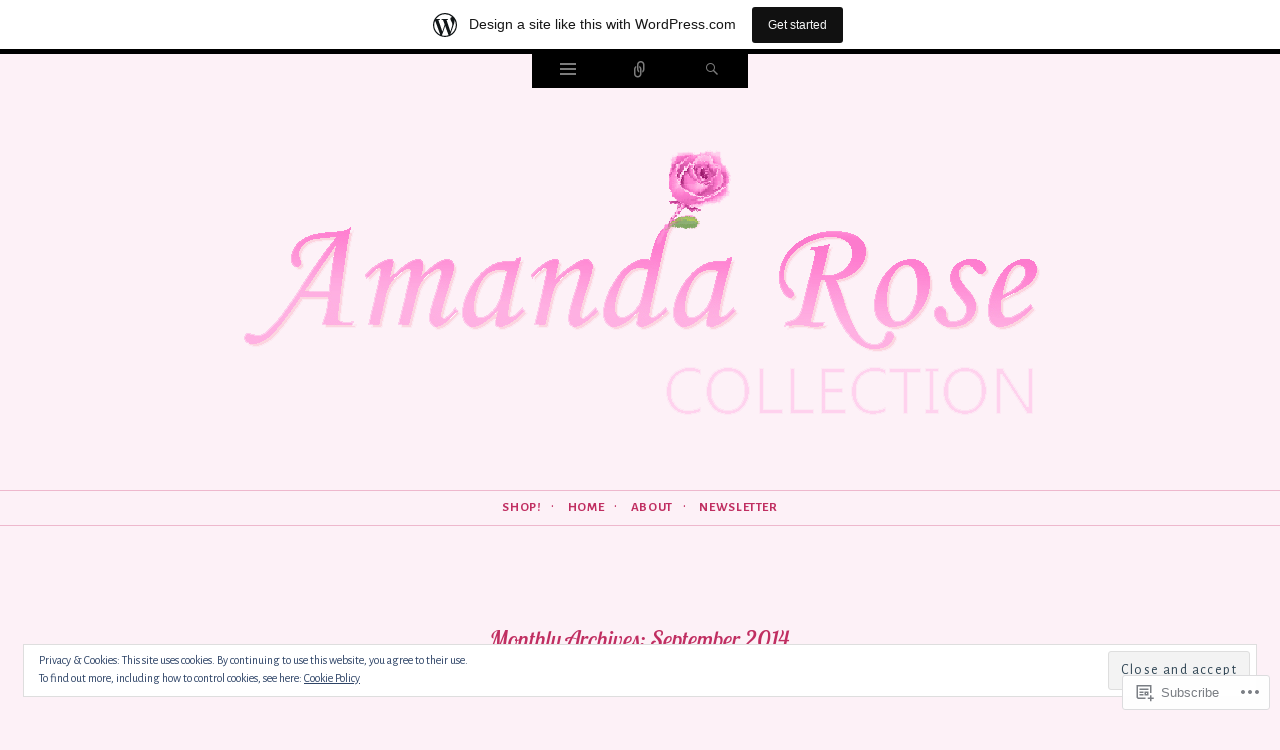

--- FILE ---
content_type: text/html; charset=UTF-8
request_url: https://mlgjewelry.wordpress.com/2014/09/
body_size: 26913
content:
<!DOCTYPE html>
<html lang="en">
<head>
<meta charset="UTF-8" />
<meta name="viewport" content="width=device-width" />
<title>September | 2014 | MLG Jewelry</title>
<link rel="profile" href="http://gmpg.org/xfn/11" />
<link rel="pingback" href="https://mlgjewelry.wordpress.com/xmlrpc.php" />
<!--[if lt IE 9]>
<script src="https://s0.wp.com/wp-content/themes/pub/ryu/js/html5.js?m=1364149541i" type="text/javascript"></script>
<![endif]-->

<title>September 2014 &#8211; MLG Jewelry</title>
<script type="text/javascript">
  WebFontConfig = {"google":{"families":["Lobster+Two:i:latin,latin-ext","Alegreya+Sans:r,i,b,bi:latin,latin-ext"]},"api_url":"https:\/\/fonts-api.wp.com\/css"};
  (function() {
    var wf = document.createElement('script');
    wf.src = '/wp-content/plugins/custom-fonts/js/webfont.js';
    wf.type = 'text/javascript';
    wf.async = 'true';
    var s = document.getElementsByTagName('script')[0];
    s.parentNode.insertBefore(wf, s);
	})();
</script><style id="jetpack-custom-fonts-css">.wf-active .site-title{font-size:16.1px;font-style:italic;font-weight:400;font-family:"Lobster Two",sans-serif}.wf-active body{font-family:"Alegreya Sans",sans-serif}.wf-active body, .wf-active button, .wf-active input, .wf-active select, .wf-active textarea{font-family:"Alegreya Sans",sans-serif}.wf-active blockquote p{font-family:"Alegreya Sans",sans-serif}.wf-active blockquote cite{font-family:"Alegreya Sans",sans-serif}.wf-active button, .wf-active html input[type="button"], .wf-active input[type="reset"], .wf-active input[type="submit"]{font-family:"Alegreya Sans",sans-serif}.wf-active .navigation-main{font-family:"Alegreya Sans",sans-serif}.wf-active .main-small-navigation{font-family:"Alegreya Sans",sans-serif}.wf-active .categories-links{font-family:"Alegreya Sans",sans-serif}.wf-active .entry-meta{font-family:"Alegreya Sans",sans-serif}.wf-active .page-links{font-family:"Alegreya Sans",sans-serif}.wf-active .site-content [class*="navigation"]{font-family:"Alegreya Sans",sans-serif}.wf-active .comment-meta{font-family:"Alegreya Sans",sans-serif}.wf-active #cancel-comment-reply-link{font-family:"Alegreya Sans",sans-serif}.wf-active #commentform label{font-family:"Alegreya Sans",sans-serif}.wf-active .site-info{font-family:"Alegreya Sans",sans-serif}.wf-active .widget-area .widget{font-family:"Alegreya Sans",sans-serif}.wf-active .comment-status{font-family:"Alegreya Sans",sans-serif}.wf-active article.error404 .widget{font-family:"Alegreya Sans",sans-serif}.wf-active article.error404 .widget ul{font-family:"Alegreya Sans",sans-serif}.wf-active #infinite-handle span{font-family:"Alegreya Sans",sans-serif}.wf-active #main div.sharedaddy h3.sd-title{font-family:"Alegreya Sans",sans-serif}.wf-active h1, .wf-active h2, .wf-active h3, .wf-active h4, .wf-active h5, .wf-active h6{font-family:"Lobster Two",sans-serif;font-size:70%;font-style:italic;font-weight:400}.wf-active h1, .wf-active h2, .wf-active h3, .wf-active h4, .wf-active h5, .wf-active h6{font-family:"Lobster Two",sans-serif;font-weight:400;font-style:italic}.wf-active h1{font-size:23.8px;font-style:italic;font-weight:400}.wf-active h2{font-size:21px;font-style:italic;font-weight:400}.wf-active h3{font-size:19.6px;font-style:italic;font-weight:400}.wf-active h4{font-size:18.2px;font-style:italic;font-weight:400}.wf-active h5{font-size:16.8px;font-style:italic;font-weight:400}.wf-active h6{font-size:16.1px;font-style:italic;font-weight:400}.wf-active .site-description{font-size:9.8px;font-style:italic;font-weight:400;font-family:"Lobster Two",sans-serif}.wf-active .menu-toggle{font-size:12.6px;font-style:italic;font-weight:400;font-family:"Lobster Two",sans-serif}.wf-active .entry-title{font-size:47.6px;font-style:italic;font-weight:400;font-family:"Lobster Two",sans-serif}.wf-active .page-title{font-size:23.8px;font-style:italic;font-weight:400;font-family:"Lobster Two",sans-serif}.wf-active .format-aside .entry-title{font-size:16.1px;font-weight:400;font-style:italic}.wf-active .format-quote .entry-title{font-size:16.1px;font-weight:400;font-style:italic}.wf-active .format-video .entry-title{font-size:15.4px;font-style:italic;font-weight:400}.wf-active .comments-title{font-size:23.8px;font-style:italic;font-weight:400;font-family:"Lobster Two",sans-serif}.wf-active .comments-area #respond h3{font-size:23.8px;font-style:italic;font-weight:400;font-family:"Lobster Two",sans-serif}.wf-active .widget-title{font-size:9.8px;font-style:italic;font-weight:400;font-family:"Lobster Two",sans-serif}.wf-active .widget-area .widget-grofile h4{font-size:9.8px;font-style:italic;font-weight:400;font-family:"Lobster Two",sans-serif}.wf-active article.error404 .widget-title, .wf-active article.error404 .widgettitle{font-size:11.9px;font-style:italic;font-weight:400;font-family:"Lobster Two",sans-serif}</style>
<meta name='robots' content='max-image-preview:large' />
<link rel='dns-prefetch' href='//s0.wp.com' />
<link rel='dns-prefetch' href='//fonts-api.wp.com' />
<link rel='dns-prefetch' href='//af.pubmine.com' />
<link rel="alternate" type="application/rss+xml" title="MLG Jewelry &raquo; Feed" href="https://mlgjewelry.wordpress.com/feed/" />
<link rel="alternate" type="application/rss+xml" title="MLG Jewelry &raquo; Comments Feed" href="https://mlgjewelry.wordpress.com/comments/feed/" />
	<script type="text/javascript">
		/* <![CDATA[ */
		function addLoadEvent(func) {
			var oldonload = window.onload;
			if (typeof window.onload != 'function') {
				window.onload = func;
			} else {
				window.onload = function () {
					oldonload();
					func();
				}
			}
		}
		/* ]]> */
	</script>
	<link crossorigin='anonymous' rel='stylesheet' id='all-css-0-1' href='/_static/??-eJxtjEsOwjAMRC9EMBUoiAXiLG6wojTOR7WjiNuTdoGEYDkz7w30alzJSlkhNVO5+ZAFenh6UgFqYy0xkGHsoJQqo5KA6Ivp6EQO8P+AQxzYQlrRRbOnH3zm4j9CwjWShuzNjCsM9LvZ5Ee6T1c72cvpZs/LG8VZRLg=&cssminify=yes' type='text/css' media='all' />
<style id='wp-emoji-styles-inline-css'>

	img.wp-smiley, img.emoji {
		display: inline !important;
		border: none !important;
		box-shadow: none !important;
		height: 1em !important;
		width: 1em !important;
		margin: 0 0.07em !important;
		vertical-align: -0.1em !important;
		background: none !important;
		padding: 0 !important;
	}
/*# sourceURL=wp-emoji-styles-inline-css */
</style>
<link crossorigin='anonymous' rel='stylesheet' id='all-css-2-1' href='/wp-content/plugins/gutenberg-core/v22.2.0/build/styles/block-library/style.css?m=1764855221i&cssminify=yes' type='text/css' media='all' />
<style id='wp-block-library-inline-css'>
.has-text-align-justify {
	text-align:justify;
}
.has-text-align-justify{text-align:justify;}

/*# sourceURL=wp-block-library-inline-css */
</style><style id='global-styles-inline-css'>
:root{--wp--preset--aspect-ratio--square: 1;--wp--preset--aspect-ratio--4-3: 4/3;--wp--preset--aspect-ratio--3-4: 3/4;--wp--preset--aspect-ratio--3-2: 3/2;--wp--preset--aspect-ratio--2-3: 2/3;--wp--preset--aspect-ratio--16-9: 16/9;--wp--preset--aspect-ratio--9-16: 9/16;--wp--preset--color--black: #000000;--wp--preset--color--cyan-bluish-gray: #abb8c3;--wp--preset--color--white: #ffffff;--wp--preset--color--pale-pink: #f78da7;--wp--preset--color--vivid-red: #cf2e2e;--wp--preset--color--luminous-vivid-orange: #ff6900;--wp--preset--color--luminous-vivid-amber: #fcb900;--wp--preset--color--light-green-cyan: #7bdcb5;--wp--preset--color--vivid-green-cyan: #00d084;--wp--preset--color--pale-cyan-blue: #8ed1fc;--wp--preset--color--vivid-cyan-blue: #0693e3;--wp--preset--color--vivid-purple: #9b51e0;--wp--preset--gradient--vivid-cyan-blue-to-vivid-purple: linear-gradient(135deg,rgb(6,147,227) 0%,rgb(155,81,224) 100%);--wp--preset--gradient--light-green-cyan-to-vivid-green-cyan: linear-gradient(135deg,rgb(122,220,180) 0%,rgb(0,208,130) 100%);--wp--preset--gradient--luminous-vivid-amber-to-luminous-vivid-orange: linear-gradient(135deg,rgb(252,185,0) 0%,rgb(255,105,0) 100%);--wp--preset--gradient--luminous-vivid-orange-to-vivid-red: linear-gradient(135deg,rgb(255,105,0) 0%,rgb(207,46,46) 100%);--wp--preset--gradient--very-light-gray-to-cyan-bluish-gray: linear-gradient(135deg,rgb(238,238,238) 0%,rgb(169,184,195) 100%);--wp--preset--gradient--cool-to-warm-spectrum: linear-gradient(135deg,rgb(74,234,220) 0%,rgb(151,120,209) 20%,rgb(207,42,186) 40%,rgb(238,44,130) 60%,rgb(251,105,98) 80%,rgb(254,248,76) 100%);--wp--preset--gradient--blush-light-purple: linear-gradient(135deg,rgb(255,206,236) 0%,rgb(152,150,240) 100%);--wp--preset--gradient--blush-bordeaux: linear-gradient(135deg,rgb(254,205,165) 0%,rgb(254,45,45) 50%,rgb(107,0,62) 100%);--wp--preset--gradient--luminous-dusk: linear-gradient(135deg,rgb(255,203,112) 0%,rgb(199,81,192) 50%,rgb(65,88,208) 100%);--wp--preset--gradient--pale-ocean: linear-gradient(135deg,rgb(255,245,203) 0%,rgb(182,227,212) 50%,rgb(51,167,181) 100%);--wp--preset--gradient--electric-grass: linear-gradient(135deg,rgb(202,248,128) 0%,rgb(113,206,126) 100%);--wp--preset--gradient--midnight: linear-gradient(135deg,rgb(2,3,129) 0%,rgb(40,116,252) 100%);--wp--preset--font-size--small: 13px;--wp--preset--font-size--medium: 20px;--wp--preset--font-size--large: 36px;--wp--preset--font-size--x-large: 42px;--wp--preset--font-family--albert-sans: 'Albert Sans', sans-serif;--wp--preset--font-family--alegreya: Alegreya, serif;--wp--preset--font-family--arvo: Arvo, serif;--wp--preset--font-family--bodoni-moda: 'Bodoni Moda', serif;--wp--preset--font-family--bricolage-grotesque: 'Bricolage Grotesque', sans-serif;--wp--preset--font-family--cabin: Cabin, sans-serif;--wp--preset--font-family--chivo: Chivo, sans-serif;--wp--preset--font-family--commissioner: Commissioner, sans-serif;--wp--preset--font-family--cormorant: Cormorant, serif;--wp--preset--font-family--courier-prime: 'Courier Prime', monospace;--wp--preset--font-family--crimson-pro: 'Crimson Pro', serif;--wp--preset--font-family--dm-mono: 'DM Mono', monospace;--wp--preset--font-family--dm-sans: 'DM Sans', sans-serif;--wp--preset--font-family--dm-serif-display: 'DM Serif Display', serif;--wp--preset--font-family--domine: Domine, serif;--wp--preset--font-family--eb-garamond: 'EB Garamond', serif;--wp--preset--font-family--epilogue: Epilogue, sans-serif;--wp--preset--font-family--fahkwang: Fahkwang, sans-serif;--wp--preset--font-family--figtree: Figtree, sans-serif;--wp--preset--font-family--fira-sans: 'Fira Sans', sans-serif;--wp--preset--font-family--fjalla-one: 'Fjalla One', sans-serif;--wp--preset--font-family--fraunces: Fraunces, serif;--wp--preset--font-family--gabarito: Gabarito, system-ui;--wp--preset--font-family--ibm-plex-mono: 'IBM Plex Mono', monospace;--wp--preset--font-family--ibm-plex-sans: 'IBM Plex Sans', sans-serif;--wp--preset--font-family--ibarra-real-nova: 'Ibarra Real Nova', serif;--wp--preset--font-family--instrument-serif: 'Instrument Serif', serif;--wp--preset--font-family--inter: Inter, sans-serif;--wp--preset--font-family--josefin-sans: 'Josefin Sans', sans-serif;--wp--preset--font-family--jost: Jost, sans-serif;--wp--preset--font-family--libre-baskerville: 'Libre Baskerville', serif;--wp--preset--font-family--libre-franklin: 'Libre Franklin', sans-serif;--wp--preset--font-family--literata: Literata, serif;--wp--preset--font-family--lora: Lora, serif;--wp--preset--font-family--merriweather: Merriweather, serif;--wp--preset--font-family--montserrat: Montserrat, sans-serif;--wp--preset--font-family--newsreader: Newsreader, serif;--wp--preset--font-family--noto-sans-mono: 'Noto Sans Mono', sans-serif;--wp--preset--font-family--nunito: Nunito, sans-serif;--wp--preset--font-family--open-sans: 'Open Sans', sans-serif;--wp--preset--font-family--overpass: Overpass, sans-serif;--wp--preset--font-family--pt-serif: 'PT Serif', serif;--wp--preset--font-family--petrona: Petrona, serif;--wp--preset--font-family--piazzolla: Piazzolla, serif;--wp--preset--font-family--playfair-display: 'Playfair Display', serif;--wp--preset--font-family--plus-jakarta-sans: 'Plus Jakarta Sans', sans-serif;--wp--preset--font-family--poppins: Poppins, sans-serif;--wp--preset--font-family--raleway: Raleway, sans-serif;--wp--preset--font-family--roboto: Roboto, sans-serif;--wp--preset--font-family--roboto-slab: 'Roboto Slab', serif;--wp--preset--font-family--rubik: Rubik, sans-serif;--wp--preset--font-family--rufina: Rufina, serif;--wp--preset--font-family--sora: Sora, sans-serif;--wp--preset--font-family--source-sans-3: 'Source Sans 3', sans-serif;--wp--preset--font-family--source-serif-4: 'Source Serif 4', serif;--wp--preset--font-family--space-mono: 'Space Mono', monospace;--wp--preset--font-family--syne: Syne, sans-serif;--wp--preset--font-family--texturina: Texturina, serif;--wp--preset--font-family--urbanist: Urbanist, sans-serif;--wp--preset--font-family--work-sans: 'Work Sans', sans-serif;--wp--preset--spacing--20: 0.44rem;--wp--preset--spacing--30: 0.67rem;--wp--preset--spacing--40: 1rem;--wp--preset--spacing--50: 1.5rem;--wp--preset--spacing--60: 2.25rem;--wp--preset--spacing--70: 3.38rem;--wp--preset--spacing--80: 5.06rem;--wp--preset--shadow--natural: 6px 6px 9px rgba(0, 0, 0, 0.2);--wp--preset--shadow--deep: 12px 12px 50px rgba(0, 0, 0, 0.4);--wp--preset--shadow--sharp: 6px 6px 0px rgba(0, 0, 0, 0.2);--wp--preset--shadow--outlined: 6px 6px 0px -3px rgb(255, 255, 255), 6px 6px rgb(0, 0, 0);--wp--preset--shadow--crisp: 6px 6px 0px rgb(0, 0, 0);}:where(.is-layout-flex){gap: 0.5em;}:where(.is-layout-grid){gap: 0.5em;}body .is-layout-flex{display: flex;}.is-layout-flex{flex-wrap: wrap;align-items: center;}.is-layout-flex > :is(*, div){margin: 0;}body .is-layout-grid{display: grid;}.is-layout-grid > :is(*, div){margin: 0;}:where(.wp-block-columns.is-layout-flex){gap: 2em;}:where(.wp-block-columns.is-layout-grid){gap: 2em;}:where(.wp-block-post-template.is-layout-flex){gap: 1.25em;}:where(.wp-block-post-template.is-layout-grid){gap: 1.25em;}.has-black-color{color: var(--wp--preset--color--black) !important;}.has-cyan-bluish-gray-color{color: var(--wp--preset--color--cyan-bluish-gray) !important;}.has-white-color{color: var(--wp--preset--color--white) !important;}.has-pale-pink-color{color: var(--wp--preset--color--pale-pink) !important;}.has-vivid-red-color{color: var(--wp--preset--color--vivid-red) !important;}.has-luminous-vivid-orange-color{color: var(--wp--preset--color--luminous-vivid-orange) !important;}.has-luminous-vivid-amber-color{color: var(--wp--preset--color--luminous-vivid-amber) !important;}.has-light-green-cyan-color{color: var(--wp--preset--color--light-green-cyan) !important;}.has-vivid-green-cyan-color{color: var(--wp--preset--color--vivid-green-cyan) !important;}.has-pale-cyan-blue-color{color: var(--wp--preset--color--pale-cyan-blue) !important;}.has-vivid-cyan-blue-color{color: var(--wp--preset--color--vivid-cyan-blue) !important;}.has-vivid-purple-color{color: var(--wp--preset--color--vivid-purple) !important;}.has-black-background-color{background-color: var(--wp--preset--color--black) !important;}.has-cyan-bluish-gray-background-color{background-color: var(--wp--preset--color--cyan-bluish-gray) !important;}.has-white-background-color{background-color: var(--wp--preset--color--white) !important;}.has-pale-pink-background-color{background-color: var(--wp--preset--color--pale-pink) !important;}.has-vivid-red-background-color{background-color: var(--wp--preset--color--vivid-red) !important;}.has-luminous-vivid-orange-background-color{background-color: var(--wp--preset--color--luminous-vivid-orange) !important;}.has-luminous-vivid-amber-background-color{background-color: var(--wp--preset--color--luminous-vivid-amber) !important;}.has-light-green-cyan-background-color{background-color: var(--wp--preset--color--light-green-cyan) !important;}.has-vivid-green-cyan-background-color{background-color: var(--wp--preset--color--vivid-green-cyan) !important;}.has-pale-cyan-blue-background-color{background-color: var(--wp--preset--color--pale-cyan-blue) !important;}.has-vivid-cyan-blue-background-color{background-color: var(--wp--preset--color--vivid-cyan-blue) !important;}.has-vivid-purple-background-color{background-color: var(--wp--preset--color--vivid-purple) !important;}.has-black-border-color{border-color: var(--wp--preset--color--black) !important;}.has-cyan-bluish-gray-border-color{border-color: var(--wp--preset--color--cyan-bluish-gray) !important;}.has-white-border-color{border-color: var(--wp--preset--color--white) !important;}.has-pale-pink-border-color{border-color: var(--wp--preset--color--pale-pink) !important;}.has-vivid-red-border-color{border-color: var(--wp--preset--color--vivid-red) !important;}.has-luminous-vivid-orange-border-color{border-color: var(--wp--preset--color--luminous-vivid-orange) !important;}.has-luminous-vivid-amber-border-color{border-color: var(--wp--preset--color--luminous-vivid-amber) !important;}.has-light-green-cyan-border-color{border-color: var(--wp--preset--color--light-green-cyan) !important;}.has-vivid-green-cyan-border-color{border-color: var(--wp--preset--color--vivid-green-cyan) !important;}.has-pale-cyan-blue-border-color{border-color: var(--wp--preset--color--pale-cyan-blue) !important;}.has-vivid-cyan-blue-border-color{border-color: var(--wp--preset--color--vivid-cyan-blue) !important;}.has-vivid-purple-border-color{border-color: var(--wp--preset--color--vivid-purple) !important;}.has-vivid-cyan-blue-to-vivid-purple-gradient-background{background: var(--wp--preset--gradient--vivid-cyan-blue-to-vivid-purple) !important;}.has-light-green-cyan-to-vivid-green-cyan-gradient-background{background: var(--wp--preset--gradient--light-green-cyan-to-vivid-green-cyan) !important;}.has-luminous-vivid-amber-to-luminous-vivid-orange-gradient-background{background: var(--wp--preset--gradient--luminous-vivid-amber-to-luminous-vivid-orange) !important;}.has-luminous-vivid-orange-to-vivid-red-gradient-background{background: var(--wp--preset--gradient--luminous-vivid-orange-to-vivid-red) !important;}.has-very-light-gray-to-cyan-bluish-gray-gradient-background{background: var(--wp--preset--gradient--very-light-gray-to-cyan-bluish-gray) !important;}.has-cool-to-warm-spectrum-gradient-background{background: var(--wp--preset--gradient--cool-to-warm-spectrum) !important;}.has-blush-light-purple-gradient-background{background: var(--wp--preset--gradient--blush-light-purple) !important;}.has-blush-bordeaux-gradient-background{background: var(--wp--preset--gradient--blush-bordeaux) !important;}.has-luminous-dusk-gradient-background{background: var(--wp--preset--gradient--luminous-dusk) !important;}.has-pale-ocean-gradient-background{background: var(--wp--preset--gradient--pale-ocean) !important;}.has-electric-grass-gradient-background{background: var(--wp--preset--gradient--electric-grass) !important;}.has-midnight-gradient-background{background: var(--wp--preset--gradient--midnight) !important;}.has-small-font-size{font-size: var(--wp--preset--font-size--small) !important;}.has-medium-font-size{font-size: var(--wp--preset--font-size--medium) !important;}.has-large-font-size{font-size: var(--wp--preset--font-size--large) !important;}.has-x-large-font-size{font-size: var(--wp--preset--font-size--x-large) !important;}.has-albert-sans-font-family{font-family: var(--wp--preset--font-family--albert-sans) !important;}.has-alegreya-font-family{font-family: var(--wp--preset--font-family--alegreya) !important;}.has-arvo-font-family{font-family: var(--wp--preset--font-family--arvo) !important;}.has-bodoni-moda-font-family{font-family: var(--wp--preset--font-family--bodoni-moda) !important;}.has-bricolage-grotesque-font-family{font-family: var(--wp--preset--font-family--bricolage-grotesque) !important;}.has-cabin-font-family{font-family: var(--wp--preset--font-family--cabin) !important;}.has-chivo-font-family{font-family: var(--wp--preset--font-family--chivo) !important;}.has-commissioner-font-family{font-family: var(--wp--preset--font-family--commissioner) !important;}.has-cormorant-font-family{font-family: var(--wp--preset--font-family--cormorant) !important;}.has-courier-prime-font-family{font-family: var(--wp--preset--font-family--courier-prime) !important;}.has-crimson-pro-font-family{font-family: var(--wp--preset--font-family--crimson-pro) !important;}.has-dm-mono-font-family{font-family: var(--wp--preset--font-family--dm-mono) !important;}.has-dm-sans-font-family{font-family: var(--wp--preset--font-family--dm-sans) !important;}.has-dm-serif-display-font-family{font-family: var(--wp--preset--font-family--dm-serif-display) !important;}.has-domine-font-family{font-family: var(--wp--preset--font-family--domine) !important;}.has-eb-garamond-font-family{font-family: var(--wp--preset--font-family--eb-garamond) !important;}.has-epilogue-font-family{font-family: var(--wp--preset--font-family--epilogue) !important;}.has-fahkwang-font-family{font-family: var(--wp--preset--font-family--fahkwang) !important;}.has-figtree-font-family{font-family: var(--wp--preset--font-family--figtree) !important;}.has-fira-sans-font-family{font-family: var(--wp--preset--font-family--fira-sans) !important;}.has-fjalla-one-font-family{font-family: var(--wp--preset--font-family--fjalla-one) !important;}.has-fraunces-font-family{font-family: var(--wp--preset--font-family--fraunces) !important;}.has-gabarito-font-family{font-family: var(--wp--preset--font-family--gabarito) !important;}.has-ibm-plex-mono-font-family{font-family: var(--wp--preset--font-family--ibm-plex-mono) !important;}.has-ibm-plex-sans-font-family{font-family: var(--wp--preset--font-family--ibm-plex-sans) !important;}.has-ibarra-real-nova-font-family{font-family: var(--wp--preset--font-family--ibarra-real-nova) !important;}.has-instrument-serif-font-family{font-family: var(--wp--preset--font-family--instrument-serif) !important;}.has-inter-font-family{font-family: var(--wp--preset--font-family--inter) !important;}.has-josefin-sans-font-family{font-family: var(--wp--preset--font-family--josefin-sans) !important;}.has-jost-font-family{font-family: var(--wp--preset--font-family--jost) !important;}.has-libre-baskerville-font-family{font-family: var(--wp--preset--font-family--libre-baskerville) !important;}.has-libre-franklin-font-family{font-family: var(--wp--preset--font-family--libre-franklin) !important;}.has-literata-font-family{font-family: var(--wp--preset--font-family--literata) !important;}.has-lora-font-family{font-family: var(--wp--preset--font-family--lora) !important;}.has-merriweather-font-family{font-family: var(--wp--preset--font-family--merriweather) !important;}.has-montserrat-font-family{font-family: var(--wp--preset--font-family--montserrat) !important;}.has-newsreader-font-family{font-family: var(--wp--preset--font-family--newsreader) !important;}.has-noto-sans-mono-font-family{font-family: var(--wp--preset--font-family--noto-sans-mono) !important;}.has-nunito-font-family{font-family: var(--wp--preset--font-family--nunito) !important;}.has-open-sans-font-family{font-family: var(--wp--preset--font-family--open-sans) !important;}.has-overpass-font-family{font-family: var(--wp--preset--font-family--overpass) !important;}.has-pt-serif-font-family{font-family: var(--wp--preset--font-family--pt-serif) !important;}.has-petrona-font-family{font-family: var(--wp--preset--font-family--petrona) !important;}.has-piazzolla-font-family{font-family: var(--wp--preset--font-family--piazzolla) !important;}.has-playfair-display-font-family{font-family: var(--wp--preset--font-family--playfair-display) !important;}.has-plus-jakarta-sans-font-family{font-family: var(--wp--preset--font-family--plus-jakarta-sans) !important;}.has-poppins-font-family{font-family: var(--wp--preset--font-family--poppins) !important;}.has-raleway-font-family{font-family: var(--wp--preset--font-family--raleway) !important;}.has-roboto-font-family{font-family: var(--wp--preset--font-family--roboto) !important;}.has-roboto-slab-font-family{font-family: var(--wp--preset--font-family--roboto-slab) !important;}.has-rubik-font-family{font-family: var(--wp--preset--font-family--rubik) !important;}.has-rufina-font-family{font-family: var(--wp--preset--font-family--rufina) !important;}.has-sora-font-family{font-family: var(--wp--preset--font-family--sora) !important;}.has-source-sans-3-font-family{font-family: var(--wp--preset--font-family--source-sans-3) !important;}.has-source-serif-4-font-family{font-family: var(--wp--preset--font-family--source-serif-4) !important;}.has-space-mono-font-family{font-family: var(--wp--preset--font-family--space-mono) !important;}.has-syne-font-family{font-family: var(--wp--preset--font-family--syne) !important;}.has-texturina-font-family{font-family: var(--wp--preset--font-family--texturina) !important;}.has-urbanist-font-family{font-family: var(--wp--preset--font-family--urbanist) !important;}.has-work-sans-font-family{font-family: var(--wp--preset--font-family--work-sans) !important;}
/*# sourceURL=global-styles-inline-css */
</style>

<style id='classic-theme-styles-inline-css'>
/*! This file is auto-generated */
.wp-block-button__link{color:#fff;background-color:#32373c;border-radius:9999px;box-shadow:none;text-decoration:none;padding:calc(.667em + 2px) calc(1.333em + 2px);font-size:1.125em}.wp-block-file__button{background:#32373c;color:#fff;text-decoration:none}
/*# sourceURL=/wp-includes/css/classic-themes.min.css */
</style>
<link crossorigin='anonymous' rel='stylesheet' id='all-css-4-1' href='/_static/??-eJx9j9EKwjAMRX/ILnRsuhfxU2TtwuzWtKVpHft7K8oUlL2EJNxzQmAJQnuX0CUINo/GMWivrNczQ13JrpKCDQWLIuK9amAwnLaE4LRarDTzAb5ElMXHFbHsKfTpmSAcTI8WqcT2sCUURigVIjKLUslkEulWQN7jJkyh1/N7BvLewdU4DSM6jKYQ/L/9kb5uQcgK4pphe/RCZ3k6tp2s27qZHj8MdmM=&cssminify=yes' type='text/css' media='all' />
<link rel='stylesheet' id='ryu-lato-css' href='https://fonts-api.wp.com/css?family=Lato:100,300,400,700,900,100italic,300italic,400italic,700italic,900italic&#038;subset=latin,latin-ext' media='all' />
<link rel='stylesheet' id='ryu-playfair-display-css' href='https://fonts-api.wp.com/css?family=Playfair+Display:400,700,900,400italic,700italic,900italic&#038;subset=latin,latin-ext' media='all' />
<style id='jetpack_facebook_likebox-inline-css'>
.widget_facebook_likebox {
	overflow: hidden;
}

/*# sourceURL=/wp-content/mu-plugins/jetpack-plugin/moon/modules/widgets/facebook-likebox/style.css */
</style>
<link crossorigin='anonymous' rel='stylesheet' id='all-css-10-1' href='/_static/??-eJzTLy/QTc7PK0nNK9HPLdUtyClNz8wr1i9KTcrJTwcy0/WTi5G5ekCujj52Temp+bo5+cmJJZn5eSgc3bScxMwikFb7XFtDE1NLExMLc0OTLACohS2q&cssminify=yes' type='text/css' media='all' />
<link crossorigin='anonymous' rel='stylesheet' id='print-css-11-1' href='/wp-content/mu-plugins/global-print/global-print.css?m=1465851035i&cssminify=yes' type='text/css' media='print' />
<style id='jetpack-global-styles-frontend-style-inline-css'>
:root { --font-headings: unset; --font-base: unset; --font-headings-default: -apple-system,BlinkMacSystemFont,"Segoe UI",Roboto,Oxygen-Sans,Ubuntu,Cantarell,"Helvetica Neue",sans-serif; --font-base-default: -apple-system,BlinkMacSystemFont,"Segoe UI",Roboto,Oxygen-Sans,Ubuntu,Cantarell,"Helvetica Neue",sans-serif;}
/*# sourceURL=jetpack-global-styles-frontend-style-inline-css */
</style>
<link crossorigin='anonymous' rel='stylesheet' id='all-css-14-1' href='/_static/??-eJyNjcEKwjAQRH/IuFRT6kX8FNkmS5K6yQY3Qfx7bfEiXrwM82B4A49qnJRGpUHupnIPqSgs1Cq624chi6zhO5OCRryTR++fW00l7J3qDv43XVNxoOISsmEJol/wY2uR8vs3WggsM/I6uOTzMI3Hw8lOg11eUT1JKA==&cssminify=yes' type='text/css' media='all' />
<script type="text/javascript" id="wpcom-actionbar-placeholder-js-extra">
/* <![CDATA[ */
var actionbardata = {"siteID":"71959130","postID":"0","siteURL":"https://mlgjewelry.wordpress.com","xhrURL":"https://mlgjewelry.wordpress.com/wp-admin/admin-ajax.php","nonce":"761f12cbc2","isLoggedIn":"","statusMessage":"","subsEmailDefault":"instantly","proxyScriptUrl":"https://s0.wp.com/wp-content/js/wpcom-proxy-request.js?m=1513050504i&amp;ver=20211021","i18n":{"followedText":"New posts from this site will now appear in your \u003Ca href=\"https://wordpress.com/reader\"\u003EReader\u003C/a\u003E","foldBar":"Collapse this bar","unfoldBar":"Expand this bar","shortLinkCopied":"Shortlink copied to clipboard."}};
//# sourceURL=wpcom-actionbar-placeholder-js-extra
/* ]]> */
</script>
<script type="text/javascript" id="jetpack-mu-wpcom-settings-js-before">
/* <![CDATA[ */
var JETPACK_MU_WPCOM_SETTINGS = {"assetsUrl":"https://s0.wp.com/wp-content/mu-plugins/jetpack-mu-wpcom-plugin/moon/jetpack_vendor/automattic/jetpack-mu-wpcom/src/build/"};
//# sourceURL=jetpack-mu-wpcom-settings-js-before
/* ]]> */
</script>
<script crossorigin='anonymous' type='text/javascript'  src='/_static/??-eJyFjcsOwiAQRX/I6dSa+lgYvwWBEAgMOAPW/n3bqIk7V2dxT87FqYDOVC1VDIIcKxTOr7kLssN186RjM1a2MTya5fmDLnn6K0HyjlW1v/L37R6zgxKb8yQ4ZTbKCOioRN4hnQo+hw1AmcCZwmvilq7709CPh/54voQFmNpFWg=='></script>
<script type="text/javascript" id="rlt-proxy-js-after">
/* <![CDATA[ */
	rltInitialize( {"token":null,"iframeOrigins":["https:\/\/widgets.wp.com"]} );
//# sourceURL=rlt-proxy-js-after
/* ]]> */
</script>
<link rel="EditURI" type="application/rsd+xml" title="RSD" href="https://mlgjewelry.wordpress.com/xmlrpc.php?rsd" />
<meta name="generator" content="WordPress.com" />

<!-- Jetpack Open Graph Tags -->
<meta property="og:type" content="website" />
<meta property="og:title" content="September 2014 &#8211; MLG Jewelry" />
<meta property="og:site_name" content="MLG Jewelry" />
<meta property="og:image" content="https://secure.gravatar.com/blavatar/b14b5468ee74813feb850ad873d27d6dc3669f8e61284dc5ae0421f2257ac21a?s=200&#038;ts=1768880181" />
<meta property="og:image:width" content="200" />
<meta property="og:image:height" content="200" />
<meta property="og:image:alt" content="" />
<meta property="og:locale" content="en_US" />
<meta property="fb:app_id" content="249643311490" />

<!-- End Jetpack Open Graph Tags -->
<link rel="shortcut icon" type="image/x-icon" href="https://secure.gravatar.com/blavatar/b14b5468ee74813feb850ad873d27d6dc3669f8e61284dc5ae0421f2257ac21a?s=32" sizes="16x16" />
<link rel="icon" type="image/x-icon" href="https://secure.gravatar.com/blavatar/b14b5468ee74813feb850ad873d27d6dc3669f8e61284dc5ae0421f2257ac21a?s=32" sizes="16x16" />
<link rel="apple-touch-icon" href="https://secure.gravatar.com/blavatar/b14b5468ee74813feb850ad873d27d6dc3669f8e61284dc5ae0421f2257ac21a?s=114" />
<link rel='openid.server' href='https://mlgjewelry.wordpress.com/?openidserver=1' />
<link rel='openid.delegate' href='https://mlgjewelry.wordpress.com/' />
<link rel="search" type="application/opensearchdescription+xml" href="https://mlgjewelry.wordpress.com/osd.xml" title="MLG Jewelry" />
<link rel="search" type="application/opensearchdescription+xml" href="https://s1.wp.com/opensearch.xml" title="WordPress.com" />
<meta name="theme-color" content="#fdf1f7" />
<style type="text/css">.recentcomments a{display:inline !important;padding:0 !important;margin:0 !important;}</style>		<style type="text/css">
			.recentcomments a {
				display: inline !important;
				padding: 0 !important;
				margin: 0 !important;
			}

			table.recentcommentsavatartop img.avatar, table.recentcommentsavatarend img.avatar {
				border: 0px;
				margin: 0;
			}

			table.recentcommentsavatartop a, table.recentcommentsavatarend a {
				border: 0px !important;
				background-color: transparent !important;
			}

			td.recentcommentsavatarend, td.recentcommentsavatartop {
				padding: 0px 0px 1px 0px;
				margin: 0px;
			}

			td.recentcommentstextend {
				border: none !important;
				padding: 0px 0px 2px 10px;
			}

			.rtl td.recentcommentstextend {
				padding: 0px 10px 2px 0px;
			}

			td.recentcommentstexttop {
				border: none;
				padding: 0px 0px 0px 10px;
			}

			.rtl td.recentcommentstexttop {
				padding: 0px 10px 0px 0px;
			}
		</style>
		<meta name="description" content="1 post published by MLG Jewelry during September 2014" />
	<style type="text/css">
			.site-title,
		.site-description {
			position: absolute;
			clip: rect(1px 1px 1px 1px); /* IE6, IE7 */
			clip: rect(1px, 1px, 1px, 1px);
		}
		.header-image {
			margin-bottom: 0;
		}
		</style>
	<style type="text/css" id="custom-background-css">
body.custom-background { background-color: #fdf1f7; }
</style>
	<script type="text/javascript">
/* <![CDATA[ */
var wa_client = {}; wa_client.cmd = []; wa_client.config = { 'blog_id': 71959130, 'blog_language': 'en', 'is_wordads': false, 'hosting_type': 0, 'afp_account_id': null, 'afp_host_id': 5038568878849053, 'theme': 'pub/ryu', '_': { 'title': 'Advertisement', 'privacy_settings': 'Privacy Settings' }, 'formats': [ 'belowpost', 'bottom_sticky', 'sidebar_sticky_right', 'sidebar', 'gutenberg_rectangle', 'gutenberg_leaderboard', 'gutenberg_mobile_leaderboard', 'gutenberg_skyscraper' ] };
/* ]]> */
</script>
		<script type="text/javascript">

			window.doNotSellCallback = function() {

				var linkElements = [
					'a[href="https://wordpress.com/?ref=footer_blog"]',
					'a[href="https://wordpress.com/?ref=footer_website"]',
					'a[href="https://wordpress.com/?ref=vertical_footer"]',
					'a[href^="https://wordpress.com/?ref=footer_segment_"]',
				].join(',');

				var dnsLink = document.createElement( 'a' );
				dnsLink.href = 'https://wordpress.com/advertising-program-optout/';
				dnsLink.classList.add( 'do-not-sell-link' );
				dnsLink.rel = 'nofollow';
				dnsLink.style.marginLeft = '0.5em';
				dnsLink.textContent = 'Do Not Sell or Share My Personal Information';

				var creditLinks = document.querySelectorAll( linkElements );

				if ( 0 === creditLinks.length ) {
					return false;
				}

				Array.prototype.forEach.call( creditLinks, function( el ) {
					el.insertAdjacentElement( 'afterend', dnsLink );
				});

				return true;
			};

		</script>
		<style type="text/css" id="custom-colors-css">body { background-color: #fdf1f7;}
.format-video .entry-content { background-color: #fdf1f7;}
#infinite-footer .container { background-color: #fdf1f7;}
#respond #commentform { background-color: #fdf1f7;}
mark, ins { color: #fdf1f7;}
::-moz-selection { color: #fdf1f7;}
::selection { color: #fdf1f7;}
#masthead { border-color: #EEB8CD;}
.navigation-main { border-color: #EEB8CD;}
.main-small-navigation { border-color: #EEB8CD;}
.main-small-navigation ul > li { border-color: #EEB8CD;}
.hentry { border-color: #EEB8CD;}
.page-header { border-color: #EEB8CD;}
.entry-content a, .entry-summary a, .comment-content a { border-color: #F3AED1;}
.entry-content table, .entry-summary table, .comment-body table { border-color: #EEB8CD;}
.entry-content th, .entry-summary th, .comment-body th { border-color: #EEB8CD;}
.entry-content td, .entry-summary td, .comment-body td { border-color: #EEB8CD;}
.format-image.hentry { border-color: #EEB8CD;}
#nav-below, #image-navigation { border-color: #EEB8CD;}
#comments { border-color: #EEB8CD;}
.site-info a { border-color: #EEB8CD;}
article.error404 .widget li { border-color: #EEB8CD;}
#infinite-footer .container { border-color: #EEB8CD;}
#infinite-footer .blog-credits a { border-color: #EEB8CD;}
.entry-content div.sharedaddy div.sd-block { border-color: #EEB8CD;}
.entry-meta span { border-color: #EEB8CD;}
.entry-meta span:first-child { border-color: #EEB8CD;}
input[type="text"], input[type="email"], input[type="password"], input[type="search"], textarea { border-color: #EEB8CD;}
abbr, acronym { border-color: #EEB8CD;}
article.error404 .widget_calendar #wp-calendar, article.error404 .widget_calendar #wp-calendar thead th, article.error404 .widget_calendar #wp-calendar tbody td, article.error404 .widget_calendar #wp-calendar tfoot td#next { border-color: #EEB8CD;}
hr { background-color: #EEB8CD;}
.entry-meta span + span:before { color: #EEB8CD;}
.entry-content a, .entry-summary a, .comment-content a { border-color: #EEB8CD;}
body.highlander-light h3.sd-title:before { border-color: #EEB8CD;}
input[type="text"], input[type="email"], input[type="password"], input[type="search"], textarea { background-color: #FFFFFF;}
body, button, input, select, textarea { color: #C02E61;}
.site-description { color: #C02E61;}
::-moz-selection { background-color: #C02E61;}
::selection { background-color: #C02E61;}
mark, ins { background-color: #C02E61;}
a, a:visited, a:active { color: #C02E61;}
#infinite-footer .blog-info a { color: #C02E61;}
.entry-content a:hover, .entry-summary a:hover, .comment-content a:hover { color: #C02E61;}
article.error404 .widget_calendar #wp-calendar caption { color: #C02E61;}
.entry-content a:hover, .entry-summary a:hover, .comment-content a:hover { border-color: #C02E61;}
#infinite-footer .blog-credits a:hover { border-color: #C02E61;}
.page-links > span.page-links-title { color: #C02E61;}
.highlander-enabled .comment-subscription-form, .highlander-enabled .post-subscription-form { color: #C02E61;}
input[type="text"], input[type="email"], input[type="password"], input[type="search"], textarea { color: #D14274;}
article.error404 ::-webkit-input-placeholder { color: #D14274;}
.entry-title a:hover { color: #DA678F;}
blockquote cite, blockquote cite a, blockquote cite a:hover { color: #E698B4;}
a:hover, a:focus { color: #E698B4;}
.navigation-main a:hover, .navigation-main li.current_page_item > a, .navigation-main li.current-menu-item > a { color: #E698B4;}
.format-quote .entry-title a, .single .format-quote .entry-title { color: #E698B4;}
.comment-notes, .logged-in-as, .no-comments { color: #E698B4;}
.comment-author .says { color: #E698B4;}
.comment-content blockquote p { border-color: #E698B4;}
.comment-meta a { color: #E698B4;}
.comment-edit-link:before, .comment-reply-link:before { color: #E698B4;}
.site-info, .site-info a { color: #E698B4;}
.site-info a:hover { border-color: #E698B4;}
.comment-status { color: #E698B4;}
#infinite-footer .blog-credits, #infinite-footer .blog-credits a { color: #E698B4;}
.entry-content .contact-form label span { color: #E698B4;}
#page { border-top-color: #000000;}
button, html input[type="button"], input[type="reset"], input[type="submit"] { background-color: #000000;}
.triggers a { background-color: #000000;}
.entry-format-badge { background-color: #000000;}
[class*="navigation"] .meta-nav { background-color: #000000;}
.navigation-main ul ul { background-color: #000000;}
.toppanel { background-color: #000000;}
#infinite-handle span { background-color: #000000;}
.format-video .band { background-color: #000000;}
blockquote cite:before { background-color: #000000;}
.page-links a, .page-links > span { border-color: #000000;}
.page-links a { background-color: #000000;}
.page-links > span { color: #000000;}
article.error404 .widget_calendar #wp-calendar tbody a { background-color: #000000;}
.entry-content .slideshow-window { background-color: #000000;}
.entry-content .slideshow-window { border-color: #000000;}
button, html input[type="button"], input[type="reset"], input[type="submit"] { color: #7C7C7C;}
.social-links a { color: #7C7C7C;}
.social-links a { background-color: #2D2D2D;}
#search-wrapper input[type="search"] { color: #7C7C7C;}
#search-wrapper ::-webkit-input-placeholder { color: #7C7C7C;}
#search-wrapper input[type="search"] { background-color: #2D2D2D;}
#search-wrapper input[type="search"] { border-color: #424242;}
.triggers a { color: #7C7C7C;}
.navigation-main ul ul a { color: #7C7C7C;}
.navigation-main ul ul a:hover { color: #7C7C7C;}
.page-links a { color: #7C7C7C;}
.entry-format-badge:before { color: #7C7C7C;}
[class*="navigation"] .meta-nav { color: #7C7C7C;}
#infinite-handle span { color: #7C7C7C;}
article.error404 .widget_calendar #wp-calendar tbody a { color: #7C7C7C;}
.widget-area .widget  { color: #7C7C7C;}
.widget-area .widget a { color: #7C7C7C;}
.widget-area .widget input[type="text"], .widget-area .widget input[type="email"], .widget-area .widget input[type="search"], .widget-area .widget input[type="password"], .widget-area .widget textarea { color: #7C7C7C;}
.widget-area ::-webkit-input-placeholder { color: #7C7C7C;}
.widget_calendar #wp-calendar tbody a { color: #7C7C7C;}
.widget_calendar #wp-calendar caption { color: #7C7C7C;}
.widget_flickr #flickr_badge_uber_wrapper a:link, .widget_flickr #flickr_badge_uber_wrapper a:active, .widget_flickr #flickr_badge_uber_wrapper a:visited, .widget_flickr #flickr_badge_uber_wrapper a:hover { color: #7C7C7C;}
.widget-area .milestone-header, .widget-area .milestone-countdown, .widget-area .milestone-message { color: #7C7C7C;}
.widget-area button:hover, .widget-area html input[type="button"]:hover, .widget-area input[type="reset"]:hover, .widget-area input[type="submit"]:hover, .widget-area button:focus, .widget-area html input[type="button"]:focus, .widget-area input[type="reset"]:focus, .widget-area input[type="submit"]:focus { color: #7C7C7C;}
.widget-area .widget input[type="text"],.widget-area .widget input[type="email"], .widget-area .widget input[type="search"], .widget-area .widget input[type="password"], .widget-area .widget textarea { background-color: #2D2D2D;}
.widget_calendar #wp-calendar tbody a { background-color: #2D2D2D;}
.widget-area .milestone-header, .widget-area .milestone-countdown, .widget-area .milestone-message, .widget-area .milestone-countdown { background-color: #2D2D2D;}
.widget-area button:hover, .widget-area html input[type="button"]:hover, .widget-area input[type="reset"]:hover, .widget-area input[type="submit"]:hover, .widget-area button:focus, .widget-area html input[type="button"]:focus, .widget-area input[type="reset"]:focus, .widget-area input[type="submit"]:focus { background-color: #2D2D2D;}
.widget_calendar #wp-calendar tbody a:hover { background-color: #424242;}
.widget-area .widget input[type="text"], .widget-area .widget input[type="email"], .widget-area .widget input[type="search"], .widget-area .widget input[type="password"], .widget-area .widget textarea { border-color: #424242;}
.widget-area button, .widget-area html input[type="button"], .widget-area input[type="reset"], .widget-area input[type="submit"] { border-color: #424242;}
.widget-area .widget ul > li, .widget-area .widget ol > li { border-color: #424242;}
.widget_calendar #wp-calendar, .widget_calendar #wp-calendar thead th, .widget_calendar #wp-calendar tbody td, .widget_calendar #wp-calendar tfoot td#next { border-color: #424242;}
.widget-area .milestone-countdown, .widget-area .milestone-message { border-color: #424242;}
.widget-area .milestone-header, .widget-area .milestone-countdown, .widget-area .milestone-message { border-color: #424242;}
.format-video .entry-info, .format-video .entry-info a { color: #7C7C7C;}
.format-video .entry-title { color: #7C7C7C;}
button:hover, html input[type="button"]:hover, input[type="reset"]:hover, input[type="submit"]:hover, button:focus, html input[type="button"]:focus, input[type="reset"]:focus, input[type="submit"]:focus, button:active, html input[type="button"]:active, input[type="reset"]:active, input[type="submit"]:active { background-color: #333333;}
.triggers a:hover  { background-color: #333333;}
.navigation-main ul ul a:hover { background-color: #333333;}
.entry-summary .page-links a:hover, .entry-content .page-links a:hover { background-color: #333333;}
.entry-summary .page-links a:hover, .entry-content .page-links a:hover { border-color: #333333;}
a.entry-format-badge:hover { background-color: #333333;}
[class*="navigation"] a:hover .meta-nav { background-color: #333333;}
article.error404 .widget_calendar #wp-calendar tbody a:hover { background-color: #333333;}
button:hover, html input[type="button"]:hover, input[type="reset"]:hover, input[type="submit"]:hover, button:focus, html input[type="button"]:focus, input[type="reset"]:focus, input[type="submit"]:focus, button:active, html input[type="button"]:active, input[type="reset"]:active, input[type="submit"]:active { color: #A3A3A3;}
.triggers a:hover  { color: #A3A3A3;}
.navigation-main ul ul a:hover { color: #A3A3A3;}
.entry-summary .page-links a:hover, .entry-content .page-links a:hover { color: #A3A3A3;}
a.entry-format-badge:hover:before { color: #A3A3A3;}
[class*="navigation"] a:hover .meta-nav { color: #A3A3A3;}
article.error404 .widget_calendar #wp-calendar tbody a:hover { color: #A3A3A3;}
</style>
<script type="text/javascript">
	window.google_analytics_uacct = "UA-52447-2";
</script>

<script type="text/javascript">
	var _gaq = _gaq || [];
	_gaq.push(['_setAccount', 'UA-52447-2']);
	_gaq.push(['_gat._anonymizeIp']);
	_gaq.push(['_setDomainName', 'wordpress.com']);
	_gaq.push(['_initData']);
	_gaq.push(['_trackPageview']);

	(function() {
		var ga = document.createElement('script'); ga.type = 'text/javascript'; ga.async = true;
		ga.src = ('https:' == document.location.protocol ? 'https://ssl' : 'http://www') + '.google-analytics.com/ga.js';
		(document.getElementsByTagName('head')[0] || document.getElementsByTagName('body')[0]).appendChild(ga);
	})();
</script>
<link crossorigin='anonymous' rel='stylesheet' id='all-css-0-3' href='/_static/??-eJyVjsEKgzAQRH+odrG16EX6KSWuS4gm2ZDdkN9XobbX9jLMDMNjoKYGOSpFhVCa5It1UWAhTQbXd4bAfMhcPAlUN1tSgX2nxmYTvu6KIhf4HflyEWHyjKuAVJco/0s4T6HJXIT8Z3QWB/AZxrZ/3G9D17fdsgFyCFt7&cssminify=yes' type='text/css' media='all' />
</head>

<body class="archive date custom-background wp-theme-pubryu customizer-styles-applied widgets-hidden jetpack-reblog-enabled has-marketing-bar has-marketing-bar-theme-ryu">


<div id="page" class="hfeed site">
		<div id="widgets-wrapper" class="toppanel hide">
		<div id="secondary" role="complementary" class="wrap clear two">
		<div id="top-sidebar-one" class="widget-area" role="complementary">
		<aside id="search-3" class="widget widget_search">
<form method="get" id="searchform" class="searchform" action="https://mlgjewelry.wordpress.com/" role="search">
	<label for="s" class="screen-reader-text">Search</label>
	<input type="search" class="field" name="s" value="" id="s" placeholder="Search &hellip;" />
	<input type="submit" class="submit" id="searchsubmit" value="Search" />
</form></aside>
		<aside id="recent-posts-3" class="widget widget_recent_entries">
		<h1 class="widget-title">Recent Posts</h1>
		<ul>
											<li>
					<a href="https://mlgjewelry.wordpress.com/2019/08/27/fall-faves/">Fall Faves</a>
									</li>
											<li>
					<a href="https://mlgjewelry.wordpress.com/2019/02/15/winter-fashion/">Winter Fashion</a>
									</li>
											<li>
					<a href="https://mlgjewelry.wordpress.com/2019/02/15/amanda-rose-collection-best-prices-everything-fashion/">AMANDA ROSE COLLECTION — Best prices everything fashion</a>
									</li>
											<li>
					<a href="https://mlgjewelry.wordpress.com/2018/03/27/spring-forward-to-summer/">Spring forward to Summer</a>
									</li>
											<li>
					<a href="https://mlgjewelry.wordpress.com/2018/03/23/spring-into-summer/">Spring into Summer</a>
									</li>
					</ul>

		</aside><aside id="recent-comments-3" class="widget widget_recent_comments"><h1 class="widget-title">Recent Comments</h1>				<table class="recentcommentsavatar" cellspacing="0" cellpadding="0" border="0">
					<tr><td title="MLG Jewelry" class="recentcommentsavatartop" style="height:48px; width:48px;"><a href="https://mlgjewelry.wordpress.com" rel="nofollow"><img referrerpolicy="no-referrer" alt='MLG Jewelry&#039;s avatar' src='https://1.gravatar.com/avatar/406e136d0faaf39fa4d3a9b6d0fe8d662edd5a23c1b290cf6109ab8dcda7b045?s=48&#038;d=identicon&#038;r=G' srcset='https://1.gravatar.com/avatar/406e136d0faaf39fa4d3a9b6d0fe8d662edd5a23c1b290cf6109ab8dcda7b045?s=48&#038;d=identicon&#038;r=G 1x, https://1.gravatar.com/avatar/406e136d0faaf39fa4d3a9b6d0fe8d662edd5a23c1b290cf6109ab8dcda7b045?s=72&#038;d=identicon&#038;r=G 1.5x, https://1.gravatar.com/avatar/406e136d0faaf39fa4d3a9b6d0fe8d662edd5a23c1b290cf6109ab8dcda7b045?s=96&#038;d=identicon&#038;r=G 2x, https://1.gravatar.com/avatar/406e136d0faaf39fa4d3a9b6d0fe8d662edd5a23c1b290cf6109ab8dcda7b045?s=144&#038;d=identicon&#038;r=G 3x, https://1.gravatar.com/avatar/406e136d0faaf39fa4d3a9b6d0fe8d662edd5a23c1b290cf6109ab8dcda7b045?s=192&#038;d=identicon&#038;r=G 4x' class='avatar avatar-48' height='48' width='48' decoding='async' /></a></td><td class="recentcommentstexttop" style=""><a href="https://mlgjewelry.wordpress.com" rel="nofollow">MLG Jewelry</a> on <a href="https://mlgjewelry.wordpress.com/2016/07/11/summer-head-to-toe-outfit/comment-page-1/#comment-83">Summer Head to Toe Outfit</a></td></tr><tr><td title="ratese" class="recentcommentsavatarend" style="height:48px; width:48px;"><a href="http://j5acdesigns.wordpress.com" rel="nofollow"><img referrerpolicy="no-referrer" alt='ratese&#039;s avatar' src='https://1.gravatar.com/avatar/4927c3752ecb34b1fad496c5b4ac12506bb53c2325687504d726d1e58decb6a1?s=48&#038;d=identicon&#038;r=G' srcset='https://1.gravatar.com/avatar/4927c3752ecb34b1fad496c5b4ac12506bb53c2325687504d726d1e58decb6a1?s=48&#038;d=identicon&#038;r=G 1x, https://1.gravatar.com/avatar/4927c3752ecb34b1fad496c5b4ac12506bb53c2325687504d726d1e58decb6a1?s=72&#038;d=identicon&#038;r=G 1.5x, https://1.gravatar.com/avatar/4927c3752ecb34b1fad496c5b4ac12506bb53c2325687504d726d1e58decb6a1?s=96&#038;d=identicon&#038;r=G 2x, https://1.gravatar.com/avatar/4927c3752ecb34b1fad496c5b4ac12506bb53c2325687504d726d1e58decb6a1?s=144&#038;d=identicon&#038;r=G 3x, https://1.gravatar.com/avatar/4927c3752ecb34b1fad496c5b4ac12506bb53c2325687504d726d1e58decb6a1?s=192&#038;d=identicon&#038;r=G 4x' class='avatar avatar-48' height='48' width='48' decoding='async' /></a></td><td class="recentcommentstextend" style=""><a href="http://j5acdesigns.wordpress.com" rel="nofollow">ratese</a> on <a href="https://mlgjewelry.wordpress.com/2016/07/11/summer-head-to-toe-outfit/comment-page-1/#comment-82">Summer Head to Toe Outfit</a></td></tr><tr><td title="MLG Jewelry" class="recentcommentsavatarend" style="height:48px; width:48px;"><a href="https://mlgjewelry.wordpress.com" rel="nofollow"><img referrerpolicy="no-referrer" alt='MLG Jewelry&#039;s avatar' src='https://1.gravatar.com/avatar/406e136d0faaf39fa4d3a9b6d0fe8d662edd5a23c1b290cf6109ab8dcda7b045?s=48&#038;d=identicon&#038;r=G' srcset='https://1.gravatar.com/avatar/406e136d0faaf39fa4d3a9b6d0fe8d662edd5a23c1b290cf6109ab8dcda7b045?s=48&#038;d=identicon&#038;r=G 1x, https://1.gravatar.com/avatar/406e136d0faaf39fa4d3a9b6d0fe8d662edd5a23c1b290cf6109ab8dcda7b045?s=72&#038;d=identicon&#038;r=G 1.5x, https://1.gravatar.com/avatar/406e136d0faaf39fa4d3a9b6d0fe8d662edd5a23c1b290cf6109ab8dcda7b045?s=96&#038;d=identicon&#038;r=G 2x, https://1.gravatar.com/avatar/406e136d0faaf39fa4d3a9b6d0fe8d662edd5a23c1b290cf6109ab8dcda7b045?s=144&#038;d=identicon&#038;r=G 3x, https://1.gravatar.com/avatar/406e136d0faaf39fa4d3a9b6d0fe8d662edd5a23c1b290cf6109ab8dcda7b045?s=192&#038;d=identicon&#038;r=G 4x' class='avatar avatar-48' height='48' width='48' decoding='async' /></a></td><td class="recentcommentstextend" style=""><a href="https://mlgjewelry.wordpress.com" rel="nofollow">MLG Jewelry</a> on <a href="https://mlgjewelry.wordpress.com/2016/04/07/amanda-rose-14kt-white-gold-trendy-diamond-stud-earrings-mlg-jewelry/comment-page-1/#comment-79">Amanda Rose 14kt White Gold Tr&hellip;</a></td></tr><tr><td title="Jim" class="recentcommentsavatarend" style="height:48px; width:48px;"><a href="http://www.google.me" rel="nofollow"><img referrerpolicy="no-referrer" alt='Jim&#039;s avatar' src='https://1.gravatar.com/avatar/a7398bc4be7340cf370884d7e2f31534910795087ea07418385c1e70112211b2?s=48&#038;d=identicon&#038;r=G' srcset='https://1.gravatar.com/avatar/a7398bc4be7340cf370884d7e2f31534910795087ea07418385c1e70112211b2?s=48&#038;d=identicon&#038;r=G 1x, https://1.gravatar.com/avatar/a7398bc4be7340cf370884d7e2f31534910795087ea07418385c1e70112211b2?s=72&#038;d=identicon&#038;r=G 1.5x, https://1.gravatar.com/avatar/a7398bc4be7340cf370884d7e2f31534910795087ea07418385c1e70112211b2?s=96&#038;d=identicon&#038;r=G 2x, https://1.gravatar.com/avatar/a7398bc4be7340cf370884d7e2f31534910795087ea07418385c1e70112211b2?s=144&#038;d=identicon&#038;r=G 3x, https://1.gravatar.com/avatar/a7398bc4be7340cf370884d7e2f31534910795087ea07418385c1e70112211b2?s=192&#038;d=identicon&#038;r=G 4x' class='avatar avatar-48' height='48' width='48' decoding='async' /></a></td><td class="recentcommentstextend" style=""><a href="http://www.google.me" rel="nofollow">Jim</a> on <a href="https://mlgjewelry.wordpress.com/2016/04/07/amanda-rose-14kt-white-gold-trendy-diamond-stud-earrings-mlg-jewelry/comment-page-1/#comment-77">Amanda Rose 14kt White Gold Tr&hellip;</a></td></tr><tr><td title="Laurette Ribb" class="recentcommentsavatarend" style="height:48px; width:48px;"><a href="http://www.VAV3LnSWEw.com/VAV3LnSWEw" rel="nofollow"><img referrerpolicy="no-referrer" alt='Laurette Ribb&#039;s avatar' src='https://0.gravatar.com/avatar/3ed74cba43d2b0245c479d2128a01a3ccb264f16625db78fd8d72644627fb322?s=48&#038;d=identicon&#038;r=G' srcset='https://0.gravatar.com/avatar/3ed74cba43d2b0245c479d2128a01a3ccb264f16625db78fd8d72644627fb322?s=48&#038;d=identicon&#038;r=G 1x, https://0.gravatar.com/avatar/3ed74cba43d2b0245c479d2128a01a3ccb264f16625db78fd8d72644627fb322?s=72&#038;d=identicon&#038;r=G 1.5x, https://0.gravatar.com/avatar/3ed74cba43d2b0245c479d2128a01a3ccb264f16625db78fd8d72644627fb322?s=96&#038;d=identicon&#038;r=G 2x, https://0.gravatar.com/avatar/3ed74cba43d2b0245c479d2128a01a3ccb264f16625db78fd8d72644627fb322?s=144&#038;d=identicon&#038;r=G 3x, https://0.gravatar.com/avatar/3ed74cba43d2b0245c479d2128a01a3ccb264f16625db78fd8d72644627fb322?s=192&#038;d=identicon&#038;r=G 4x' class='avatar avatar-48' height='48' width='48' decoding='async' /></a></td><td class="recentcommentstextend" style=""><a href="http://www.VAV3LnSWEw.com/VAV3LnSWEw" rel="nofollow">Laurette Ribb</a> on <a href="https://mlgjewelry.wordpress.com/2016/04/07/amanda-rose-14kt-white-gold-trendy-diamond-stud-earrings-mlg-jewelry/comment-page-1/#comment-75">Amanda Rose 14kt White Gold Tr&hellip;</a></td></tr>				</table>
				</aside><aside id="archives-3" class="widget widget_archive"><h1 class="widget-title">Archives</h1>
			<ul>
					<li><a href='https://mlgjewelry.wordpress.com/2019/08/'>August 2019</a></li>
	<li><a href='https://mlgjewelry.wordpress.com/2019/02/'>February 2019</a></li>
	<li><a href='https://mlgjewelry.wordpress.com/2018/03/'>March 2018</a></li>
	<li><a href='https://mlgjewelry.wordpress.com/2018/01/'>January 2018</a></li>
	<li><a href='https://mlgjewelry.wordpress.com/2017/12/'>December 2017</a></li>
	<li><a href='https://mlgjewelry.wordpress.com/2017/10/'>October 2017</a></li>
	<li><a href='https://mlgjewelry.wordpress.com/2017/09/'>September 2017</a></li>
	<li><a href='https://mlgjewelry.wordpress.com/2017/05/'>May 2017</a></li>
	<li><a href='https://mlgjewelry.wordpress.com/2017/04/'>April 2017</a></li>
	<li><a href='https://mlgjewelry.wordpress.com/2017/03/'>March 2017</a></li>
	<li><a href='https://mlgjewelry.wordpress.com/2017/02/'>February 2017</a></li>
	<li><a href='https://mlgjewelry.wordpress.com/2017/01/'>January 2017</a></li>
	<li><a href='https://mlgjewelry.wordpress.com/2016/12/'>December 2016</a></li>
	<li><a href='https://mlgjewelry.wordpress.com/2016/11/'>November 2016</a></li>
	<li><a href='https://mlgjewelry.wordpress.com/2016/10/'>October 2016</a></li>
	<li><a href='https://mlgjewelry.wordpress.com/2016/09/'>September 2016</a></li>
	<li><a href='https://mlgjewelry.wordpress.com/2016/08/'>August 2016</a></li>
	<li><a href='https://mlgjewelry.wordpress.com/2016/07/'>July 2016</a></li>
	<li><a href='https://mlgjewelry.wordpress.com/2016/06/'>June 2016</a></li>
	<li><a href='https://mlgjewelry.wordpress.com/2016/05/'>May 2016</a></li>
	<li><a href='https://mlgjewelry.wordpress.com/2016/04/'>April 2016</a></li>
	<li><a href='https://mlgjewelry.wordpress.com/2016/03/'>March 2016</a></li>
	<li><a href='https://mlgjewelry.wordpress.com/2016/02/'>February 2016</a></li>
	<li><a href='https://mlgjewelry.wordpress.com/2016/01/'>January 2016</a></li>
	<li><a href='https://mlgjewelry.wordpress.com/2015/12/'>December 2015</a></li>
	<li><a href='https://mlgjewelry.wordpress.com/2015/11/'>November 2015</a></li>
	<li><a href='https://mlgjewelry.wordpress.com/2015/10/'>October 2015</a></li>
	<li><a href='https://mlgjewelry.wordpress.com/2015/09/'>September 2015</a></li>
	<li><a href='https://mlgjewelry.wordpress.com/2015/08/'>August 2015</a></li>
	<li><a href='https://mlgjewelry.wordpress.com/2015/07/'>July 2015</a></li>
	<li><a href='https://mlgjewelry.wordpress.com/2015/06/'>June 2015</a></li>
	<li><a href='https://mlgjewelry.wordpress.com/2014/09/' aria-current="page">September 2014</a></li>
	<li><a href='https://mlgjewelry.wordpress.com/2014/08/'>August 2014</a></li>
	<li><a href='https://mlgjewelry.wordpress.com/2014/07/'>July 2014</a></li>
			</ul>

			</aside><aside id="categories-3" class="widget widget_categories"><h1 class="widget-title">Categories</h1>
			<ul>
					<li class="cat-item cat-item-1185"><a href="https://mlgjewelry.wordpress.com/category/back-to-school/">back to school</a>
</li>
	<li class="cat-item cat-item-27950"><a href="https://mlgjewelry.wordpress.com/category/beyonce/">beyonce</a>
</li>
	<li class="cat-item cat-item-78651"><a href="https://mlgjewelry.wordpress.com/category/breast-cancer-awareness/">Breast cancer awareness</a>
</li>
	<li class="cat-item cat-item-31566978"><a href="https://mlgjewelry.wordpress.com/category/carole-radziwill/">carole radziwill</a>
</li>
	<li class="cat-item cat-item-15597"><a href="https://mlgjewelry.wordpress.com/category/celeb/">celeb</a>
</li>
	<li class="cat-item cat-item-5350"><a href="https://mlgjewelry.wordpress.com/category/celebrity/">celebrity</a>
</li>
	<li class="cat-item cat-item-11693902"><a href="https://mlgjewelry.wordpress.com/category/diamond-fashion/">diamond fashion</a>
</li>
	<li class="cat-item cat-item-141340"><a href="https://mlgjewelry.wordpress.com/category/fashion-jewelry/">fashion jewelry</a>
</li>
	<li class="cat-item cat-item-201522"><a href="https://mlgjewelry.wordpress.com/category/gifts-for-her/">gifts for her</a>
</li>
	<li class="cat-item cat-item-28579"><a href="https://mlgjewelry.wordpress.com/category/homecoming/">homecoming</a>
</li>
	<li class="cat-item cat-item-17285"><a href="https://mlgjewelry.wordpress.com/category/jewelry/">jewelry</a>
</li>
	<li class="cat-item cat-item-20586257"><a href="https://mlgjewelry.wordpress.com/category/jewelry-for-a-cause/">jewelry for a cause</a>
</li>
	<li class="cat-item cat-item-134532240"><a href="https://mlgjewelry.wordpress.com/category/jewelry-staples/">jewelry staples</a>
</li>
	<li class="cat-item cat-item-886421"><a href="https://mlgjewelry.wordpress.com/category/jewelry-trends/">jewelry trends</a>
</li>
	<li class="cat-item cat-item-542172"><a href="https://mlgjewelry.wordpress.com/category/kim-kardashian/">kim kardashian</a>
</li>
	<li class="cat-item cat-item-37386953"><a href="https://mlgjewelry.wordpress.com/category/mens-jewelry-2/">Men&#039;s Jewelry</a>
</li>
	<li class="cat-item cat-item-6565607"><a href="https://mlgjewelry.wordpress.com/category/ootd/">ootd</a>
</li>
	<li class="cat-item cat-item-12059631"><a href="https://mlgjewelry.wordpress.com/category/put-a-ring-on-it/">put a ring on it</a>
</li>
	<li class="cat-item cat-item-18233"><a href="https://mlgjewelry.wordpress.com/category/trend/">trend</a>
</li>
	<li class="cat-item cat-item-1"><a href="https://mlgjewelry.wordpress.com/category/uncategorized/">Uncategorized</a>
</li>
	<li class="cat-item cat-item-13766"><a href="https://mlgjewelry.wordpress.com/category/valentines-day/">valentines day</a>
</li>
	<li class="cat-item cat-item-1674"><a href="https://mlgjewelry.wordpress.com/category/wedding/">wedding</a>
</li>
	<li class="cat-item cat-item-1546366"><a href="https://mlgjewelry.wordpress.com/category/womans-fashion/">womans fashion</a>
</li>
	<li class="cat-item cat-item-85025"><a href="https://mlgjewelry.wordpress.com/category/womens-fashion/">womens fashion</a>
</li>
			</ul>

			</aside><aside id="meta-3" class="widget widget_meta"><h1 class="widget-title">Meta</h1>
		<ul>
			<li><a class="click-register" href="https://wordpress.com/start?ref=wplogin">Create account</a></li>			<li><a href="https://mlgjewelry.wordpress.com/wp-login.php">Log in</a></li>
			<li><a href="https://mlgjewelry.wordpress.com/feed/">Entries feed</a></li>
			<li><a href="https://mlgjewelry.wordpress.com/comments/feed/">Comments feed</a></li>

			<li><a href="https://wordpress.com/" title="Powered by WordPress, state-of-the-art semantic personal publishing platform.">WordPress.com</a></li>
		</ul>

		</aside><aside id="follow_button_widget-2" class="widget widget_follow_button_widget">
		<a class="wordpress-follow-button" href="https://mlgjewelry.wordpress.com" data-blog="71959130" data-lang="en" >Follow MLG Jewelry on WordPress.com</a>
		<script type="text/javascript">(function(d){ window.wpcomPlatform = {"titles":{"timelines":"Embeddable Timelines","followButton":"Follow Button","wpEmbeds":"WordPress Embeds"}}; var f = d.getElementsByTagName('SCRIPT')[0], p = d.createElement('SCRIPT');p.type = 'text/javascript';p.async = true;p.src = '//widgets.wp.com/platform.js';f.parentNode.insertBefore(p,f);}(document));</script>

		</aside><aside id="wpcom_instagram_widget-2" class="widget widget_wpcom_instagram_widget"><p>No Instagram images were found.</p></aside>	</div><!-- #first .widget-area -->
	
	
		<div id="top-sidebar-three" class="widget-area" role="complementary">
		<aside id="facebook-likebox-3" class="widget widget_facebook_likebox"><h1 class="widget-title"><a href="http://www.facebook.com/mlgjewelry">Facebook</a></h1>		<div id="fb-root"></div>
		<div class="fb-page" data-href="http://www.facebook.com/mlgjewelry" data-width="200"  data-height="432" data-hide-cover="false" data-show-facepile="true" data-tabs="false" data-hide-cta="false" data-small-header="false">
		<div class="fb-xfbml-parse-ignore"><blockquote cite="http://www.facebook.com/mlgjewelry"><a href="http://www.facebook.com/mlgjewelry">Facebook</a></blockquote></div>
		</div>
		</aside>	</div><!-- #third .widget-area -->
	
	</div><!-- #secondary -->	</div>
	
		<div id="social-links-wrapper" class="toppanel hide">
		<ul class="social-links clear">
						<li class="email-link">
				<a href="mailto:&#97;&#109;and&#97;&#64;m&#108;gj&#101;we&#108;&#114;y.&#110;&#101;t" class="theme-genericon" title="Email" target="_blank">
					<span class="screen-reader-text">Email</span>
				</a>
			</li>
			
						<li class="twitter-link">
				<a href="http://www.twitter.com/mlgjewelry" class="theme-genericon" title="Twitter" target="_blank">
					<span class="screen-reader-text">Twitter</span>
				</a>
			</li>
			
						<li class="facebook-link">
				<a href="http://www.facebook.com/mlgjewelry" class="theme-genericon" title="Facebook" target="_blank">
					<span class="screen-reader-text">Facebook</span>
				</a>
			</li>
			
						<li class="pinterest-link">
				<a href="http://www.pinterest.com/mlgjewelry" class="theme-genericon" title="Pinterest" target="_blank">
					<span class="screen-reader-text">Pinterest</span>
				</a>
			</li>
			
						<li class="google-link">
				<a href="https://plus.google.com/+Mlgjewelry/videos" class="theme-genericon" title="Google Plus" target="_blank">
					<span class="screen-reader-text">Google Plus</span>
				</a>
			</li>
			
						<li class="linkedin-link">
				<a href="https://www.linkedin.com/company/mlg-jewelry" class="theme-genericon" title="LinkedIn" target="_blank">
					<span class="screen-reader-text">LinkedIn</span>
				</a>
			</li>
			
			
			
			
			
			
			
					</ul>
	</div>
	
	<div id="search-wrapper" class="toppanel hide">
		
<form method="get" id="searchform" class="searchform" action="https://mlgjewelry.wordpress.com/" role="search">
	<label for="s" class="screen-reader-text">Search</label>
	<input type="search" class="field" name="s" value="" id="s" placeholder="Search &hellip;" />
	<input type="submit" class="submit" id="searchsubmit" value="Search" />
</form>	</div>

	<div id="triggers-wrapper">
		<ul class="triggers clear">
						<li class="widgets-trigger">
				<a href="#" class="theme-genericon" title="Widgets">
					<span class="screen-reader-text">Widgets</span>
				</a>
			</li>
			
						<li class="social-links-trigger">
				<a href="#" class="theme-genericon" title="Connect">
					<span class="screen-reader-text">Connect</span>
				</a>
			</li>
			
			<li class="search-trigger">
				<a href="#" class="theme-genericon" title="Search">
					<span class="screen-reader-text">Search</span>
				</a>
			</li>
		</ul>
	</div>

	<header id="masthead" class="site-header" role="banner">
		<div class="wrap">
			
							<a class="site-logo"  href="https://mlgjewelry.wordpress.com/" title="MLG Jewelry" rel="home">
					<img src="https://mlgjewelry.wordpress.com/wp-content/uploads/2019/08/cropped-amanda-rose-trans.png" width="1000" height="334" alt="" class="no-grav header-image" />
				</a>
			
			<hgroup>
				<h1 class="site-title"><a href="https://mlgjewelry.wordpress.com/" title="MLG Jewelry" rel="home">MLG Jewelry</a></h1>
				<h2 class="site-description">Internet Source for Fine Diamonds and Jewelry</h2>
			</hgroup>
		</div><!-- .wrap -->

					<nav id="site-navigation" class="navigation-main clear" role="navigation">
				<h1 class="menu-toggle">Menu</h1>
				<div class="screen-reader-text skip-link"><a href="#content" title="Skip to content">Skip to content</a></div>

				<div class="wrap"><ul id="menu-menu-1" class="menu"><li id="menu-item-9" class="menu-item menu-item-type-custom menu-item-object-custom menu-item-9"><a href="http://www.mlgjewelry.com">SHOP!</a></li>
<li id="menu-item-7" class="menu-item menu-item-type-custom menu-item-object-custom menu-item-home menu-item-7"><a href="https://mlgjewelry.wordpress.com/">Home</a></li>
<li id="menu-item-8" class="menu-item menu-item-type-post_type menu-item-object-page menu-item-8"><a href="https://mlgjewelry.wordpress.com/about/">About</a></li>
<li id="menu-item-146" class="menu-item menu-item-type-custom menu-item-object-custom menu-item-146"><a href="https://app.e2ma.net/app2/audience/signup/1765806/1739471/?v=a">Newsletter</a></li>
</ul></div>			</nav><!-- #site-navigation -->
			</header><!-- #masthead -->

	<div id="main" class="site-main">
	<section id="primary" class="content-area">
		<div id="content" class="site-content" role="main">

		
			<header class="page-header">
				<div class="wrap">
					<h1 class="page-title">
						Monthly Archives: <span>September 2014</span>					</h1>
									</div>
			</header><!-- .page-header -->

						
				
<article id="post-28" class="clear post-28 post type-post status-publish format-standard has-post-thumbnail hentry category-jewelry tag-amanda-rose tag-emerald tag-jewelry tag-love tag-mlg-jewelry tag-satisfaction tag-satisfaction-guaranteed">
	<div class="entry-wrap wrap clear">
								<a href="https://mlgjewelry.wordpress.com/2014/09/09/fall-in-love-with-new-arrivals/" title="Permalink to Fall in love with New Arrivals!" rel="28" class="ryu-featured-thumbnail">
				<img width="1001" height="999" src="https://mlgjewelry.wordpress.com/wp-content/uploads/2014/09/12086emn_1024x1024.jpeg?w=1001" class="attachment-ryu-featured-thumbnail size-ryu-featured-thumbnail wp-post-image" alt="emerald created infinity pendant" decoding="async" srcset="https://mlgjewelry.wordpress.com/wp-content/uploads/2014/09/12086emn_1024x1024.jpeg 1001w, https://mlgjewelry.wordpress.com/wp-content/uploads/2014/09/12086emn_1024x1024.jpeg?w=150 150w, https://mlgjewelry.wordpress.com/wp-content/uploads/2014/09/12086emn_1024x1024.jpeg?w=300 300w, https://mlgjewelry.wordpress.com/wp-content/uploads/2014/09/12086emn_1024x1024.jpeg?w=768 768w" sizes="(max-width: 1001px) 100vw, 1001px" data-attachment-id="27" data-permalink="https://mlgjewelry.wordpress.com/12086emn_1024x1024/" data-orig-file="https://mlgjewelry.wordpress.com/wp-content/uploads/2014/09/12086emn_1024x1024.jpeg" data-orig-size="1001,999" data-comments-opened="1" data-image-meta="{&quot;aperture&quot;:&quot;16&quot;,&quot;credit&quot;:&quot;&quot;,&quot;camera&quot;:&quot;NIKON D800E&quot;,&quot;caption&quot;:&quot;&quot;,&quot;created_timestamp&quot;:&quot;1374755800&quot;,&quot;copyright&quot;:&quot;&quot;,&quot;focal_length&quot;:&quot;150&quot;,&quot;iso&quot;:&quot;125&quot;,&quot;shutter_speed&quot;:&quot;0.008&quot;,&quot;title&quot;:&quot;&quot;,&quot;orientation&quot;:&quot;1&quot;}" data-image-title="12086emn_1024x1024" data-image-description="" data-image-caption="" data-medium-file="https://mlgjewelry.wordpress.com/wp-content/uploads/2014/09/12086emn_1024x1024.jpeg?w=300" data-large-file="https://mlgjewelry.wordpress.com/wp-content/uploads/2014/09/12086emn_1024x1024.jpeg?w=696" />			</a>
					
		<header class="entry-header">
			<span class="categories-links"><a href="https://mlgjewelry.wordpress.com/category/jewelry/" rel="category tag">jewelry</a></span><h1 class="entry-title"><a href="https://mlgjewelry.wordpress.com/2014/09/09/fall-in-love-with-new-arrivals/" rel="bookmark">Fall in love with New Arrivals!</a></h1>		</header><!-- .entry-header -->

		<footer class="entry-meta">
			<span class="entry-date"><a href="https://mlgjewelry.wordpress.com/2014/09/09/fall-in-love-with-new-arrivals/" title="9:53 am" rel="bookmark"><time datetime="2014-09-09T09:53:26-04:00">September 9, 2014</time></a></span><span class="author vcard"><a class="url fn n" href="https://mlgjewelry.wordpress.com/author/mlgjewelry/" title="View all posts by MLG Jewelry" rel="author">MLG Jewelry</a></span><span class="tags-links"><a href="https://mlgjewelry.wordpress.com/tag/amanda-rose/" rel="tag">amanda rose</a>, <a href="https://mlgjewelry.wordpress.com/tag/emerald/" rel="tag">emerald</a>, <a href="https://mlgjewelry.wordpress.com/tag/jewelry/" rel="tag">jewelry</a>, <a href="https://mlgjewelry.wordpress.com/tag/love/" rel="tag">Love</a>, <a href="https://mlgjewelry.wordpress.com/tag/mlg-jewelry/" rel="tag">mlg jewelry</a>, <a href="https://mlgjewelry.wordpress.com/tag/satisfaction/" rel="tag">satisfaction</a>, <a href="https://mlgjewelry.wordpress.com/tag/satisfaction-guaranteed/" rel="tag">satisfaction guaranteed</a></span>
						<span class="comments-link"><a href="https://mlgjewelry.wordpress.com/2014/09/09/fall-in-love-with-new-arrivals/#respond">Leave a comment</a></span>
			
					</footer><!-- .entry-meta -->

				<div class="entry-content clear">
			<p>September is finally picking up, and before we know it <strong>Fall</strong> will be in full swing! Do you have the perfect accessories for the season? Be sure to check out our new arrivals added daily!</p>
<p> </p>
<p>One of my favorite new arrivals is this beautiful emerald created infinity pendant. It is perfect for the Fall, and can go nicely with any outfit!</p>
<p style="text-align:center;"> <a title="Created Emerald Infinity Necklace" href="http://www.mlgjewelry.com/collections/pendants/products/created-emerald-infinity-necklace-in-sterling-silver-adjustable-16-18inch" target="_blank"><img data-attachment-id="27" data-permalink="https://mlgjewelry.wordpress.com/12086emn_1024x1024/" data-orig-file="https://mlgjewelry.wordpress.com/wp-content/uploads/2014/09/12086emn_1024x1024.jpeg" data-orig-size="1001,999" data-comments-opened="1" data-image-meta="{&quot;aperture&quot;:&quot;16&quot;,&quot;credit&quot;:&quot;&quot;,&quot;camera&quot;:&quot;NIKON D800E&quot;,&quot;caption&quot;:&quot;&quot;,&quot;created_timestamp&quot;:&quot;1374755800&quot;,&quot;copyright&quot;:&quot;&quot;,&quot;focal_length&quot;:&quot;150&quot;,&quot;iso&quot;:&quot;125&quot;,&quot;shutter_speed&quot;:&quot;0.008&quot;,&quot;title&quot;:&quot;&quot;,&quot;orientation&quot;:&quot;1&quot;}" data-image-title="12086emn_1024x1024" data-image-description="" data-image-caption="" data-medium-file="https://mlgjewelry.wordpress.com/wp-content/uploads/2014/09/12086emn_1024x1024.jpeg?w=300" data-large-file="https://mlgjewelry.wordpress.com/wp-content/uploads/2014/09/12086emn_1024x1024.jpeg?w=696" class="alignnone size-medium wp-image-27" src="https://mlgjewelry.wordpress.com/wp-content/uploads/2014/09/12086emn_1024x1024.jpeg?w=300&#038;h=300" alt="emerald created infinity pendant" width="300" height="300" srcset="https://mlgjewelry.wordpress.com/wp-content/uploads/2014/09/12086emn_1024x1024.jpeg?w=300 300w, https://mlgjewelry.wordpress.com/wp-content/uploads/2014/09/12086emn_1024x1024.jpeg?w=600 600w, https://mlgjewelry.wordpress.com/wp-content/uploads/2014/09/12086emn_1024x1024.jpeg?w=150 150w" sizes="(max-width: 300px) 100vw, 300px" /></a></p>
<p style="text-align:center;"> </p>
<p style="text-align:left;">Be sure to check out all the rest on our website <a href="http://www.mlgjewelry.com " rel="nofollow">http://www.mlgjewelry.com </a></p>
<p style="text-align:center;"> </p>
<p style="text-align:center;"> </p>
<div id="jp-post-flair" class="sharedaddy sd-like-enabled sd-sharing-enabled"><div class="sharedaddy sd-sharing-enabled"><div class="robots-nocontent sd-block sd-social sd-social-icon sd-sharing"><h3 class="sd-title">Share this:</h3><div class="sd-content"><ul><li class="share-pinterest"><a rel="nofollow noopener noreferrer"
				data-shared="sharing-pinterest-28"
				class="share-pinterest sd-button share-icon no-text"
				href="https://mlgjewelry.wordpress.com/2014/09/09/fall-in-love-with-new-arrivals/?share=pinterest"
				target="_blank"
				aria-labelledby="sharing-pinterest-28"
				>
				<span id="sharing-pinterest-28" hidden>Share on Pinterest (Opens in new window)</span>
				<span>Pinterest</span>
			</a></li><li class="share-facebook"><a rel="nofollow noopener noreferrer"
				data-shared="sharing-facebook-28"
				class="share-facebook sd-button share-icon no-text"
				href="https://mlgjewelry.wordpress.com/2014/09/09/fall-in-love-with-new-arrivals/?share=facebook"
				target="_blank"
				aria-labelledby="sharing-facebook-28"
				>
				<span id="sharing-facebook-28" hidden>Share on Facebook (Opens in new window)</span>
				<span>Facebook</span>
			</a></li><li class="share-twitter"><a rel="nofollow noopener noreferrer"
				data-shared="sharing-twitter-28"
				class="share-twitter sd-button share-icon no-text"
				href="https://mlgjewelry.wordpress.com/2014/09/09/fall-in-love-with-new-arrivals/?share=twitter"
				target="_blank"
				aria-labelledby="sharing-twitter-28"
				>
				<span id="sharing-twitter-28" hidden>Share on X (Opens in new window)</span>
				<span>X</span>
			</a></li><li class="share-email"><a rel="nofollow noopener noreferrer"
				data-shared="sharing-email-28"
				class="share-email sd-button share-icon no-text"
				href="mailto:?subject=%5BShared%20Post%5D%20Fall%20in%20love%20with%20New%20Arrivals%21&#038;body=https%3A%2F%2Fmlgjewelry.wordpress.com%2F2014%2F09%2F09%2Ffall-in-love-with-new-arrivals%2F&#038;share=email"
				target="_blank"
				aria-labelledby="sharing-email-28"
				data-email-share-error-title="Do you have email set up?" data-email-share-error-text="If you&#039;re having problems sharing via email, you might not have email set up for your browser. You may need to create a new email yourself." data-email-share-nonce="089b74d074" data-email-share-track-url="https://mlgjewelry.wordpress.com/2014/09/09/fall-in-love-with-new-arrivals/?share=email">
				<span id="sharing-email-28" hidden>Email a link to a friend (Opens in new window)</span>
				<span>Email</span>
			</a></li><li class="share-tumblr"><a rel="nofollow noopener noreferrer"
				data-shared="sharing-tumblr-28"
				class="share-tumblr sd-button share-icon no-text"
				href="https://mlgjewelry.wordpress.com/2014/09/09/fall-in-love-with-new-arrivals/?share=tumblr"
				target="_blank"
				aria-labelledby="sharing-tumblr-28"
				>
				<span id="sharing-tumblr-28" hidden>Share on Tumblr (Opens in new window)</span>
				<span>Tumblr</span>
			</a></li><li class="share-reddit"><a rel="nofollow noopener noreferrer"
				data-shared="sharing-reddit-28"
				class="share-reddit sd-button share-icon no-text"
				href="https://mlgjewelry.wordpress.com/2014/09/09/fall-in-love-with-new-arrivals/?share=reddit"
				target="_blank"
				aria-labelledby="sharing-reddit-28"
				>
				<span id="sharing-reddit-28" hidden>Share on Reddit (Opens in new window)</span>
				<span>Reddit</span>
			</a></li><li class="share-end"></li></ul></div></div></div><div class='sharedaddy sd-block sd-like jetpack-likes-widget-wrapper jetpack-likes-widget-unloaded' id='like-post-wrapper-71959130-28-696ef835a0772' data-src='//widgets.wp.com/likes/index.html?ver=20260120#blog_id=71959130&amp;post_id=28&amp;origin=mlgjewelry.wordpress.com&amp;obj_id=71959130-28-696ef835a0772' data-name='like-post-frame-71959130-28-696ef835a0772' data-title='Like or Reblog'><div class='likes-widget-placeholder post-likes-widget-placeholder' style='height: 55px;'><span class='button'><span>Like</span></span> <span class='loading'>Loading...</span></div><span class='sd-text-color'></span><a class='sd-link-color'></a></div></div>					</div><!-- .entry-content -->
		
		<span class="entry-format-badge theme-genericon"><span class="screen-reader-text">Standard</span></span>
	</div><!-- .entry-wrap -->
</article><!-- #post-## -->
			
			
		
		</div><!-- #content -->
	</section><!-- #primary -->


	</div><!-- #main -->

	<footer id="colophon" class="site-footer" role="contentinfo">
		<div class="site-info wrap">
						<a href="https://wordpress.com/?ref=footer_website" rel="nofollow">Create a free website or blog at WordPress.com.</a>
			
					</div><!-- .site-info -->
	</footer><!-- #colophon -->
</div><!-- #page -->

<!--  -->
<script type="speculationrules">
{"prefetch":[{"source":"document","where":{"and":[{"href_matches":"/*"},{"not":{"href_matches":["/wp-*.php","/wp-admin/*","/files/*","/wp-content/*","/wp-content/plugins/*","/wp-content/themes/pub/ryu/*","/*\\?(.+)"]}},{"not":{"selector_matches":"a[rel~=\"nofollow\"]"}},{"not":{"selector_matches":".no-prefetch, .no-prefetch a"}}]},"eagerness":"conservative"}]}
</script>
<script type="text/javascript" src="//0.gravatar.com/js/hovercards/hovercards.min.js?ver=202604924dcd77a86c6f1d3698ec27fc5da92b28585ddad3ee636c0397cf312193b2a1" id="grofiles-cards-js"></script>
<script type="text/javascript" id="wpgroho-js-extra">
/* <![CDATA[ */
var WPGroHo = {"my_hash":""};
//# sourceURL=wpgroho-js-extra
/* ]]> */
</script>
<script crossorigin='anonymous' type='text/javascript'  src='/wp-content/mu-plugins/gravatar-hovercards/wpgroho.js?m=1610363240i'></script>

	<script>
		// Initialize and attach hovercards to all gravatars
		( function() {
			function init() {
				if ( typeof Gravatar === 'undefined' ) {
					return;
				}

				if ( typeof Gravatar.init !== 'function' ) {
					return;
				}

				Gravatar.profile_cb = function ( hash, id ) {
					WPGroHo.syncProfileData( hash, id );
				};

				Gravatar.my_hash = WPGroHo.my_hash;
				Gravatar.init(
					'body',
					'#wp-admin-bar-my-account',
					{
						i18n: {
							'Edit your profile →': 'Edit your profile →',
							'View profile →': 'View profile →',
							'Contact': 'Contact',
							'Send money': 'Send money',
							'Sorry, we are unable to load this Gravatar profile.': 'Sorry, we are unable to load this Gravatar profile.',
							'Gravatar not found.': 'Gravatar not found.',
							'Too Many Requests.': 'Too Many Requests.',
							'Internal Server Error.': 'Internal Server Error.',
							'Is this you?': 'Is this you?',
							'Claim your free profile.': 'Claim your free profile.',
							'Email': 'Email',
							'Home Phone': 'Home Phone',
							'Work Phone': 'Work Phone',
							'Cell Phone': 'Cell Phone',
							'Contact Form': 'Contact Form',
							'Calendar': 'Calendar',
						},
					}
				);
			}

			if ( document.readyState !== 'loading' ) {
				init();
			} else {
				document.addEventListener( 'DOMContentLoaded', init );
			}
		} )();
	</script>

		<div style="display:none">
	<div class="grofile-hash-map-59d4cf4e61df158e5062530c8d7cbdbe">
	</div>
	<div class="grofile-hash-map-5e6767304ea207328496c354f1a9cb64">
	</div>
	<div class="grofile-hash-map-6f1b79519234b77920125f17b18adacc">
	</div>
	<div class="grofile-hash-map-4001d3090887c2f8f2fe53fef7b12570">
	</div>
	</div>
		<!-- CCPA [start] -->
		<script type="text/javascript">
			( function () {

				var setupPrivacy = function() {

					// Minimal Mozilla Cookie library
					// https://developer.mozilla.org/en-US/docs/Web/API/Document/cookie/Simple_document.cookie_framework
					var cookieLib = window.cookieLib = {getItem:function(e){return e&&decodeURIComponent(document.cookie.replace(new RegExp("(?:(?:^|.*;)\\s*"+encodeURIComponent(e).replace(/[\-\.\+\*]/g,"\\$&")+"\\s*\\=\\s*([^;]*).*$)|^.*$"),"$1"))||null},setItem:function(e,o,n,t,r,i){if(!e||/^(?:expires|max\-age|path|domain|secure)$/i.test(e))return!1;var c="";if(n)switch(n.constructor){case Number:c=n===1/0?"; expires=Fri, 31 Dec 9999 23:59:59 GMT":"; max-age="+n;break;case String:c="; expires="+n;break;case Date:c="; expires="+n.toUTCString()}return"rootDomain"!==r&&".rootDomain"!==r||(r=(".rootDomain"===r?".":"")+document.location.hostname.split(".").slice(-2).join(".")),document.cookie=encodeURIComponent(e)+"="+encodeURIComponent(o)+c+(r?"; domain="+r:"")+(t?"; path="+t:"")+(i?"; secure":""),!0}};

					// Implement IAB USP API.
					window.__uspapi = function( command, version, callback ) {

						// Validate callback.
						if ( typeof callback !== 'function' ) {
							return;
						}

						// Validate the given command.
						if ( command !== 'getUSPData' || version !== 1 ) {
							callback( null, false );
							return;
						}

						// Check for GPC. If set, override any stored cookie.
						if ( navigator.globalPrivacyControl ) {
							callback( { version: 1, uspString: '1YYN' }, true );
							return;
						}

						// Check for cookie.
						var consent = cookieLib.getItem( 'usprivacy' );

						// Invalid cookie.
						if ( null === consent ) {
							callback( null, false );
							return;
						}

						// Everything checks out. Fire the provided callback with the consent data.
						callback( { version: 1, uspString: consent }, true );
					};

					// Initialization.
					document.addEventListener( 'DOMContentLoaded', function() {

						// Internal functions.
						var setDefaultOptInCookie = function() {
							var value = '1YNN';
							var domain = '.wordpress.com' === location.hostname.slice( -14 ) ? '.rootDomain' : location.hostname;
							cookieLib.setItem( 'usprivacy', value, 365 * 24 * 60 * 60, '/', domain );
						};

						var setDefaultOptOutCookie = function() {
							var value = '1YYN';
							var domain = '.wordpress.com' === location.hostname.slice( -14 ) ? '.rootDomain' : location.hostname;
							cookieLib.setItem( 'usprivacy', value, 24 * 60 * 60, '/', domain );
						};

						var setDefaultNotApplicableCookie = function() {
							var value = '1---';
							var domain = '.wordpress.com' === location.hostname.slice( -14 ) ? '.rootDomain' : location.hostname;
							cookieLib.setItem( 'usprivacy', value, 24 * 60 * 60, '/', domain );
						};

						var setCcpaAppliesCookie = function( applies ) {
							var domain = '.wordpress.com' === location.hostname.slice( -14 ) ? '.rootDomain' : location.hostname;
							cookieLib.setItem( 'ccpa_applies', applies, 24 * 60 * 60, '/', domain );
						}

						var maybeCallDoNotSellCallback = function() {
							if ( 'function' === typeof window.doNotSellCallback ) {
								return window.doNotSellCallback();
							}

							return false;
						}

						// Look for usprivacy cookie first.
						var usprivacyCookie = cookieLib.getItem( 'usprivacy' );

						// Found a usprivacy cookie.
						if ( null !== usprivacyCookie ) {

							// If the cookie indicates that CCPA does not apply, then bail.
							if ( '1---' === usprivacyCookie ) {
								return;
							}

							// CCPA applies, so call our callback to add Do Not Sell link to the page.
							maybeCallDoNotSellCallback();

							// We're all done, no more processing needed.
							return;
						}

						// We don't have a usprivacy cookie, so check to see if we have a CCPA applies cookie.
						var ccpaCookie = cookieLib.getItem( 'ccpa_applies' );

						// No CCPA applies cookie found, so we'll need to geolocate if this visitor is from California.
						// This needs to happen client side because we do not have region geo data in our $SERVER headers,
						// only country data -- therefore we can't vary cache on the region.
						if ( null === ccpaCookie ) {

							var request = new XMLHttpRequest();
							request.open( 'GET', 'https://public-api.wordpress.com/geo/', true );

							request.onreadystatechange = function () {
								if ( 4 === this.readyState ) {
									if ( 200 === this.status ) {

										// Got a geo response. Parse out the region data.
										var data = JSON.parse( this.response );
										var region      = data.region ? data.region.toLowerCase() : '';
										var ccpa_applies = ['california', 'colorado', 'connecticut', 'delaware', 'indiana', 'iowa', 'montana', 'new jersey', 'oregon', 'tennessee', 'texas', 'utah', 'virginia'].indexOf( region ) > -1;
										// Set CCPA applies cookie. This keeps us from having to make a geo request too frequently.
										setCcpaAppliesCookie( ccpa_applies );

										// Check if CCPA applies to set the proper usprivacy cookie.
										if ( ccpa_applies ) {
											if ( maybeCallDoNotSellCallback() ) {
												// Do Not Sell link added, so set default opt-in.
												setDefaultOptInCookie();
											} else {
												// Failed showing Do Not Sell link as required, so default to opt-OUT just to be safe.
												setDefaultOptOutCookie();
											}
										} else {
											// CCPA does not apply.
											setDefaultNotApplicableCookie();
										}
									} else {
										// Could not geo, so let's assume for now that CCPA applies to be safe.
										setCcpaAppliesCookie( true );
										if ( maybeCallDoNotSellCallback() ) {
											// Do Not Sell link added, so set default opt-in.
											setDefaultOptInCookie();
										} else {
											// Failed showing Do Not Sell link as required, so default to opt-OUT just to be safe.
											setDefaultOptOutCookie();
										}
									}
								}
							};

							// Send the geo request.
							request.send();
						} else {
							// We found a CCPA applies cookie.
							if ( ccpaCookie === 'true' ) {
								if ( maybeCallDoNotSellCallback() ) {
									// Do Not Sell link added, so set default opt-in.
									setDefaultOptInCookie();
								} else {
									// Failed showing Do Not Sell link as required, so default to opt-OUT just to be safe.
									setDefaultOptOutCookie();
								}
							} else {
								// CCPA does not apply.
								setDefaultNotApplicableCookie();
							}
						}
					} );
				};

				// Kickoff initialization.
				if ( window.defQueue && defQueue.isLOHP && defQueue.isLOHP === 2020 ) {
					defQueue.items.push( setupPrivacy );
				} else {
					setupPrivacy();
				}

			} )();
		</script>

		<!-- CCPA [end] -->
		<div class="widget widget_eu_cookie_law_widget">
<div
	class="hide-on-button ads-active"
	data-hide-timeout="30"
	data-consent-expiration="180"
	id="eu-cookie-law"
	style="display: none"
>
	<form method="post">
		<input type="submit" value="Close and accept" class="accept" />

		Privacy &amp; Cookies: This site uses cookies. By continuing to use this website, you agree to their use. <br />
To find out more, including how to control cookies, see here:
				<a href="https://automattic.com/cookies/" rel="nofollow">
			Cookie Policy		</a>
 </form>
</div>
</div>		<div id="actionbar" dir="ltr" style="display: none;"
			class="actnbr-pub-ryu actnbr-has-follow actnbr-has-actions">
		<ul>
								<li class="actnbr-btn actnbr-hidden">
								<a class="actnbr-action actnbr-actn-follow " href="">
			<svg class="gridicon" height="20" width="20" xmlns="http://www.w3.org/2000/svg" viewBox="0 0 20 20"><path clip-rule="evenodd" d="m4 4.5h12v6.5h1.5v-6.5-1.5h-1.5-12-1.5v1.5 10.5c0 1.1046.89543 2 2 2h7v-1.5h-7c-.27614 0-.5-.2239-.5-.5zm10.5 2h-9v1.5h9zm-5 3h-4v1.5h4zm3.5 1.5h-1v1h1zm-1-1.5h-1.5v1.5 1 1.5h1.5 1 1.5v-1.5-1-1.5h-1.5zm-2.5 2.5h-4v1.5h4zm6.5 1.25h1.5v2.25h2.25v1.5h-2.25v2.25h-1.5v-2.25h-2.25v-1.5h2.25z"  fill-rule="evenodd"></path></svg>
			<span>Subscribe</span>
		</a>
		<a class="actnbr-action actnbr-actn-following  no-display" href="">
			<svg class="gridicon" height="20" width="20" xmlns="http://www.w3.org/2000/svg" viewBox="0 0 20 20"><path fill-rule="evenodd" clip-rule="evenodd" d="M16 4.5H4V15C4 15.2761 4.22386 15.5 4.5 15.5H11.5V17H4.5C3.39543 17 2.5 16.1046 2.5 15V4.5V3H4H16H17.5V4.5V12.5H16V4.5ZM5.5 6.5H14.5V8H5.5V6.5ZM5.5 9.5H9.5V11H5.5V9.5ZM12 11H13V12H12V11ZM10.5 9.5H12H13H14.5V11V12V13.5H13H12H10.5V12V11V9.5ZM5.5 12H9.5V13.5H5.5V12Z" fill="#008A20"></path><path class="following-icon-tick" d="M13.5 16L15.5 18L19 14.5" stroke="#008A20" stroke-width="1.5"></path></svg>
			<span>Subscribed</span>
		</a>
							<div class="actnbr-popover tip tip-top-left actnbr-notice" id="follow-bubble">
							<div class="tip-arrow"></div>
							<div class="tip-inner actnbr-follow-bubble">
															<ul>
											<li class="actnbr-sitename">
			<a href="https://mlgjewelry.wordpress.com">
				<img loading='lazy' alt='' src='https://secure.gravatar.com/blavatar/b14b5468ee74813feb850ad873d27d6dc3669f8e61284dc5ae0421f2257ac21a?s=50&#038;d=https%3A%2F%2Fs0.wp.com%2Fi%2Flogo%2Fwpcom-gray-white.png' srcset='https://secure.gravatar.com/blavatar/b14b5468ee74813feb850ad873d27d6dc3669f8e61284dc5ae0421f2257ac21a?s=50&#038;d=https%3A%2F%2Fs0.wp.com%2Fi%2Flogo%2Fwpcom-gray-white.png 1x, https://secure.gravatar.com/blavatar/b14b5468ee74813feb850ad873d27d6dc3669f8e61284dc5ae0421f2257ac21a?s=75&#038;d=https%3A%2F%2Fs0.wp.com%2Fi%2Flogo%2Fwpcom-gray-white.png 1.5x, https://secure.gravatar.com/blavatar/b14b5468ee74813feb850ad873d27d6dc3669f8e61284dc5ae0421f2257ac21a?s=100&#038;d=https%3A%2F%2Fs0.wp.com%2Fi%2Flogo%2Fwpcom-gray-white.png 2x, https://secure.gravatar.com/blavatar/b14b5468ee74813feb850ad873d27d6dc3669f8e61284dc5ae0421f2257ac21a?s=150&#038;d=https%3A%2F%2Fs0.wp.com%2Fi%2Flogo%2Fwpcom-gray-white.png 3x, https://secure.gravatar.com/blavatar/b14b5468ee74813feb850ad873d27d6dc3669f8e61284dc5ae0421f2257ac21a?s=200&#038;d=https%3A%2F%2Fs0.wp.com%2Fi%2Flogo%2Fwpcom-gray-white.png 4x' class='avatar avatar-50' height='50' width='50' />				MLG Jewelry			</a>
		</li>
										<div class="actnbr-message no-display"></div>
									<form method="post" action="https://subscribe.wordpress.com" accept-charset="utf-8" style="display: none;">
																						<div class="actnbr-follow-count">Join 66 other subscribers</div>
																					<div>
										<input type="email" name="email" placeholder="Enter your email address" class="actnbr-email-field" aria-label="Enter your email address" />
										</div>
										<input type="hidden" name="action" value="subscribe" />
										<input type="hidden" name="blog_id" value="71959130" />
										<input type="hidden" name="source" value="https://mlgjewelry.wordpress.com/2014/09/" />
										<input type="hidden" name="sub-type" value="actionbar-follow" />
										<input type="hidden" id="_wpnonce" name="_wpnonce" value="d342d26d02" />										<div class="actnbr-button-wrap">
											<button type="submit" value="Sign me up">
												Sign me up											</button>
										</div>
									</form>
									<li class="actnbr-login-nudge">
										<div>
											Already have a WordPress.com account? <a href="https://wordpress.com/log-in?redirect_to=https%3A%2F%2Fmlgjewelry.wordpress.com%2F2014%2F09%2F09%2Ffall-in-love-with-new-arrivals%2F&#038;signup_flow=account">Log in now.</a>										</div>
									</li>
								</ul>
															</div>
						</div>
					</li>
							<li class="actnbr-ellipsis actnbr-hidden">
				<svg class="gridicon gridicons-ellipsis" height="24" width="24" xmlns="http://www.w3.org/2000/svg" viewBox="0 0 24 24"><g><path d="M7 12c0 1.104-.896 2-2 2s-2-.896-2-2 .896-2 2-2 2 .896 2 2zm12-2c-1.104 0-2 .896-2 2s.896 2 2 2 2-.896 2-2-.896-2-2-2zm-7 0c-1.104 0-2 .896-2 2s.896 2 2 2 2-.896 2-2-.896-2-2-2z"/></g></svg>				<div class="actnbr-popover tip tip-top-left actnbr-more">
					<div class="tip-arrow"></div>
					<div class="tip-inner">
						<ul>
								<li class="actnbr-sitename">
			<a href="https://mlgjewelry.wordpress.com">
				<img loading='lazy' alt='' src='https://secure.gravatar.com/blavatar/b14b5468ee74813feb850ad873d27d6dc3669f8e61284dc5ae0421f2257ac21a?s=50&#038;d=https%3A%2F%2Fs0.wp.com%2Fi%2Flogo%2Fwpcom-gray-white.png' srcset='https://secure.gravatar.com/blavatar/b14b5468ee74813feb850ad873d27d6dc3669f8e61284dc5ae0421f2257ac21a?s=50&#038;d=https%3A%2F%2Fs0.wp.com%2Fi%2Flogo%2Fwpcom-gray-white.png 1x, https://secure.gravatar.com/blavatar/b14b5468ee74813feb850ad873d27d6dc3669f8e61284dc5ae0421f2257ac21a?s=75&#038;d=https%3A%2F%2Fs0.wp.com%2Fi%2Flogo%2Fwpcom-gray-white.png 1.5x, https://secure.gravatar.com/blavatar/b14b5468ee74813feb850ad873d27d6dc3669f8e61284dc5ae0421f2257ac21a?s=100&#038;d=https%3A%2F%2Fs0.wp.com%2Fi%2Flogo%2Fwpcom-gray-white.png 2x, https://secure.gravatar.com/blavatar/b14b5468ee74813feb850ad873d27d6dc3669f8e61284dc5ae0421f2257ac21a?s=150&#038;d=https%3A%2F%2Fs0.wp.com%2Fi%2Flogo%2Fwpcom-gray-white.png 3x, https://secure.gravatar.com/blavatar/b14b5468ee74813feb850ad873d27d6dc3669f8e61284dc5ae0421f2257ac21a?s=200&#038;d=https%3A%2F%2Fs0.wp.com%2Fi%2Flogo%2Fwpcom-gray-white.png 4x' class='avatar avatar-50' height='50' width='50' />				MLG Jewelry			</a>
		</li>
								<li class="actnbr-folded-follow">
										<a class="actnbr-action actnbr-actn-follow " href="">
			<svg class="gridicon" height="20" width="20" xmlns="http://www.w3.org/2000/svg" viewBox="0 0 20 20"><path clip-rule="evenodd" d="m4 4.5h12v6.5h1.5v-6.5-1.5h-1.5-12-1.5v1.5 10.5c0 1.1046.89543 2 2 2h7v-1.5h-7c-.27614 0-.5-.2239-.5-.5zm10.5 2h-9v1.5h9zm-5 3h-4v1.5h4zm3.5 1.5h-1v1h1zm-1-1.5h-1.5v1.5 1 1.5h1.5 1 1.5v-1.5-1-1.5h-1.5zm-2.5 2.5h-4v1.5h4zm6.5 1.25h1.5v2.25h2.25v1.5h-2.25v2.25h-1.5v-2.25h-2.25v-1.5h2.25z"  fill-rule="evenodd"></path></svg>
			<span>Subscribe</span>
		</a>
		<a class="actnbr-action actnbr-actn-following  no-display" href="">
			<svg class="gridicon" height="20" width="20" xmlns="http://www.w3.org/2000/svg" viewBox="0 0 20 20"><path fill-rule="evenodd" clip-rule="evenodd" d="M16 4.5H4V15C4 15.2761 4.22386 15.5 4.5 15.5H11.5V17H4.5C3.39543 17 2.5 16.1046 2.5 15V4.5V3H4H16H17.5V4.5V12.5H16V4.5ZM5.5 6.5H14.5V8H5.5V6.5ZM5.5 9.5H9.5V11H5.5V9.5ZM12 11H13V12H12V11ZM10.5 9.5H12H13H14.5V11V12V13.5H13H12H10.5V12V11V9.5ZM5.5 12H9.5V13.5H5.5V12Z" fill="#008A20"></path><path class="following-icon-tick" d="M13.5 16L15.5 18L19 14.5" stroke="#008A20" stroke-width="1.5"></path></svg>
			<span>Subscribed</span>
		</a>
								</li>
														<li class="actnbr-signup"><a href="https://wordpress.com/start/">Sign up</a></li>
							<li class="actnbr-login"><a href="https://wordpress.com/log-in?redirect_to=https%3A%2F%2Fmlgjewelry.wordpress.com%2F2014%2F09%2F09%2Ffall-in-love-with-new-arrivals%2F&#038;signup_flow=account">Log in</a></li>
															<li class="flb-report">
									<a href="https://wordpress.com/abuse/?report_url=https://mlgjewelry.wordpress.com" target="_blank" rel="noopener noreferrer">
										Report this content									</a>
								</li>
															<li class="actnbr-reader">
									<a href="https://wordpress.com/reader/feeds/23035383">
										View site in Reader									</a>
								</li>
															<li class="actnbr-subs">
									<a href="https://subscribe.wordpress.com/">Manage subscriptions</a>
								</li>
																<li class="actnbr-fold"><a href="">Collapse this bar</a></li>
														</ul>
					</div>
				</div>
			</li>
		</ul>
	</div>
	
<script>
window.addEventListener( "DOMContentLoaded", function( event ) {
	var link = document.createElement( "link" );
	link.href = "/wp-content/mu-plugins/actionbar/actionbar.css?v=20250116";
	link.type = "text/css";
	link.rel = "stylesheet";
	document.head.appendChild( link );

	var script = document.createElement( "script" );
	script.src = "/wp-content/mu-plugins/actionbar/actionbar.js?v=20250204";
	document.body.appendChild( script );
} );
</script>

			<div id="jp-carousel-loading-overlay">
			<div id="jp-carousel-loading-wrapper">
				<span id="jp-carousel-library-loading">&nbsp;</span>
			</div>
		</div>
		<div class="jp-carousel-overlay" style="display: none;">

		<div class="jp-carousel-container">
			<!-- The Carousel Swiper -->
			<div
				class="jp-carousel-wrap swiper jp-carousel-swiper-container jp-carousel-transitions"
				itemscope
				itemtype="https://schema.org/ImageGallery">
				<div class="jp-carousel swiper-wrapper"></div>
				<div class="jp-swiper-button-prev swiper-button-prev">
					<svg width="25" height="24" viewBox="0 0 25 24" fill="none" xmlns="http://www.w3.org/2000/svg">
						<mask id="maskPrev" mask-type="alpha" maskUnits="userSpaceOnUse" x="8" y="6" width="9" height="12">
							<path d="M16.2072 16.59L11.6496 12L16.2072 7.41L14.8041 6L8.8335 12L14.8041 18L16.2072 16.59Z" fill="white"/>
						</mask>
						<g mask="url(#maskPrev)">
							<rect x="0.579102" width="23.8823" height="24" fill="#FFFFFF"/>
						</g>
					</svg>
				</div>
				<div class="jp-swiper-button-next swiper-button-next">
					<svg width="25" height="24" viewBox="0 0 25 24" fill="none" xmlns="http://www.w3.org/2000/svg">
						<mask id="maskNext" mask-type="alpha" maskUnits="userSpaceOnUse" x="8" y="6" width="8" height="12">
							<path d="M8.59814 16.59L13.1557 12L8.59814 7.41L10.0012 6L15.9718 12L10.0012 18L8.59814 16.59Z" fill="white"/>
						</mask>
						<g mask="url(#maskNext)">
							<rect x="0.34375" width="23.8822" height="24" fill="#FFFFFF"/>
						</g>
					</svg>
				</div>
			</div>
			<!-- The main close buton -->
			<div class="jp-carousel-close-hint">
				<svg width="25" height="24" viewBox="0 0 25 24" fill="none" xmlns="http://www.w3.org/2000/svg">
					<mask id="maskClose" mask-type="alpha" maskUnits="userSpaceOnUse" x="5" y="5" width="15" height="14">
						<path d="M19.3166 6.41L17.9135 5L12.3509 10.59L6.78834 5L5.38525 6.41L10.9478 12L5.38525 17.59L6.78834 19L12.3509 13.41L17.9135 19L19.3166 17.59L13.754 12L19.3166 6.41Z" fill="white"/>
					</mask>
					<g mask="url(#maskClose)">
						<rect x="0.409668" width="23.8823" height="24" fill="#FFFFFF"/>
					</g>
				</svg>
			</div>
			<!-- Image info, comments and meta -->
			<div class="jp-carousel-info">
				<div class="jp-carousel-info-footer">
					<div class="jp-carousel-pagination-container">
						<div class="jp-swiper-pagination swiper-pagination"></div>
						<div class="jp-carousel-pagination"></div>
					</div>
					<div class="jp-carousel-photo-title-container">
						<h2 class="jp-carousel-photo-caption"></h2>
					</div>
					<div class="jp-carousel-photo-icons-container">
						<a href="#" class="jp-carousel-icon-btn jp-carousel-icon-info" aria-label="Toggle photo metadata visibility">
							<span class="jp-carousel-icon">
								<svg width="25" height="24" viewBox="0 0 25 24" fill="none" xmlns="http://www.w3.org/2000/svg">
									<mask id="maskInfo" mask-type="alpha" maskUnits="userSpaceOnUse" x="2" y="2" width="21" height="20">
										<path fill-rule="evenodd" clip-rule="evenodd" d="M12.7537 2C7.26076 2 2.80273 6.48 2.80273 12C2.80273 17.52 7.26076 22 12.7537 22C18.2466 22 22.7046 17.52 22.7046 12C22.7046 6.48 18.2466 2 12.7537 2ZM11.7586 7V9H13.7488V7H11.7586ZM11.7586 11V17H13.7488V11H11.7586ZM4.79292 12C4.79292 16.41 8.36531 20 12.7537 20C17.142 20 20.7144 16.41 20.7144 12C20.7144 7.59 17.142 4 12.7537 4C8.36531 4 4.79292 7.59 4.79292 12Z" fill="white"/>
									</mask>
									<g mask="url(#maskInfo)">
										<rect x="0.8125" width="23.8823" height="24" fill="#FFFFFF"/>
									</g>
								</svg>
							</span>
						</a>
												<a href="#" class="jp-carousel-icon-btn jp-carousel-icon-comments" aria-label="Toggle photo comments visibility">
							<span class="jp-carousel-icon">
								<svg width="25" height="24" viewBox="0 0 25 24" fill="none" xmlns="http://www.w3.org/2000/svg">
									<mask id="maskComments" mask-type="alpha" maskUnits="userSpaceOnUse" x="2" y="2" width="21" height="20">
										<path fill-rule="evenodd" clip-rule="evenodd" d="M4.3271 2H20.2486C21.3432 2 22.2388 2.9 22.2388 4V16C22.2388 17.1 21.3432 18 20.2486 18H6.31729L2.33691 22V4C2.33691 2.9 3.2325 2 4.3271 2ZM6.31729 16H20.2486V4H4.3271V18L6.31729 16Z" fill="white"/>
									</mask>
									<g mask="url(#maskComments)">
										<rect x="0.34668" width="23.8823" height="24" fill="#FFFFFF"/>
									</g>
								</svg>

								<span class="jp-carousel-has-comments-indicator" aria-label="This image has comments."></span>
							</span>
						</a>
											</div>
				</div>
				<div class="jp-carousel-info-extra">
					<div class="jp-carousel-info-content-wrapper">
						<div class="jp-carousel-photo-title-container">
							<h2 class="jp-carousel-photo-title"></h2>
						</div>
						<div class="jp-carousel-comments-wrapper">
															<div id="jp-carousel-comments-loading">
									<span>Loading Comments...</span>
								</div>
								<div class="jp-carousel-comments"></div>
								<div id="jp-carousel-comment-form-container">
									<span id="jp-carousel-comment-form-spinner">&nbsp;</span>
									<div id="jp-carousel-comment-post-results"></div>
																														<form id="jp-carousel-comment-form">
												<label for="jp-carousel-comment-form-comment-field" class="screen-reader-text">Write a Comment...</label>
												<textarea
													name="comment"
													class="jp-carousel-comment-form-field jp-carousel-comment-form-textarea"
													id="jp-carousel-comment-form-comment-field"
													placeholder="Write a Comment..."
												></textarea>
												<div id="jp-carousel-comment-form-submit-and-info-wrapper">
													<div id="jp-carousel-comment-form-commenting-as">
																													<fieldset>
																<label for="jp-carousel-comment-form-email-field">Email (Required)</label>
																<input type="text" name="email" class="jp-carousel-comment-form-field jp-carousel-comment-form-text-field" id="jp-carousel-comment-form-email-field" />
															</fieldset>
															<fieldset>
																<label for="jp-carousel-comment-form-author-field">Name (Required)</label>
																<input type="text" name="author" class="jp-carousel-comment-form-field jp-carousel-comment-form-text-field" id="jp-carousel-comment-form-author-field" />
															</fieldset>
															<fieldset>
																<label for="jp-carousel-comment-form-url-field">Website</label>
																<input type="text" name="url" class="jp-carousel-comment-form-field jp-carousel-comment-form-text-field" id="jp-carousel-comment-form-url-field" />
															</fieldset>
																											</div>
													<input
														type="submit"
														name="submit"
														class="jp-carousel-comment-form-button"
														id="jp-carousel-comment-form-button-submit"
														value="Post Comment" />
												</div>
											</form>
																											</div>
													</div>
						<div class="jp-carousel-image-meta">
							<div class="jp-carousel-title-and-caption">
								<div class="jp-carousel-photo-info">
									<h3 class="jp-carousel-caption" itemprop="caption description"></h3>
								</div>

								<div class="jp-carousel-photo-description"></div>
							</div>
							<ul class="jp-carousel-image-exif" style="display: none;"></ul>
							<a class="jp-carousel-image-download" href="#" target="_blank" style="display: none;">
								<svg width="25" height="24" viewBox="0 0 25 24" fill="none" xmlns="http://www.w3.org/2000/svg">
									<mask id="mask0" mask-type="alpha" maskUnits="userSpaceOnUse" x="3" y="3" width="19" height="18">
										<path fill-rule="evenodd" clip-rule="evenodd" d="M5.84615 5V19H19.7775V12H21.7677V19C21.7677 20.1 20.8721 21 19.7775 21H5.84615C4.74159 21 3.85596 20.1 3.85596 19V5C3.85596 3.9 4.74159 3 5.84615 3H12.8118V5H5.84615ZM14.802 5V3H21.7677V10H19.7775V6.41L9.99569 16.24L8.59261 14.83L18.3744 5H14.802Z" fill="white"/>
									</mask>
									<g mask="url(#mask0)">
										<rect x="0.870605" width="23.8823" height="24" fill="#FFFFFF"/>
									</g>
								</svg>
								<span class="jp-carousel-download-text"></span>
							</a>
							<div class="jp-carousel-image-map" style="display: none;"></div>
						</div>
					</div>
				</div>
			</div>
		</div>

		</div>
		
	<script type="text/javascript">
		window.WPCOM_sharing_counts = {"https://mlgjewelry.wordpress.com/2014/09/09/fall-in-love-with-new-arrivals/":28};
	</script>
						
	<script type="text/javascript">
		(function () {
			var wpcom_reblog = {
				source: 'toolbar',

				toggle_reblog_box_flair: function (obj_id, post_id) {

					// Go to site selector. This will redirect to their blog if they only have one.
					const postEndpoint = `https://wordpress.com/post`;

					// Ideally we would use the permalink here, but fortunately this will be replaced with the 
					// post permalink in the editor.
					const originalURL = `${ document.location.href }?page_id=${ post_id }`; 
					
					const url =
						postEndpoint +
						'?url=' +
						encodeURIComponent( originalURL ) +
						'&is_post_share=true' +
						'&v=5';

					const redirect = function () {
						if (
							! window.open( url, '_blank' )
						) {
							location.href = url;
						}
					};

					if ( /Firefox/.test( navigator.userAgent ) ) {
						setTimeout( redirect, 0 );
					} else {
						redirect();
					}
				},
			};

			window.wpcom_reblog = wpcom_reblog;
		})();
	</script>
<script type="text/javascript" id="jetpack-facebook-embed-js-extra">
/* <![CDATA[ */
var jpfbembed = {"appid":"249643311490","locale":"en_US"};
//# sourceURL=jetpack-facebook-embed-js-extra
/* ]]> */
</script>
<script type="text/javascript" id="jetpack-carousel-js-extra">
/* <![CDATA[ */
var jetpackSwiperLibraryPath = {"url":"/wp-content/mu-plugins/jetpack-plugin/moon/_inc/blocks/swiper.js"};
var jetpackCarouselStrings = {"widths":[370,700,1000,1200,1400,2000],"is_logged_in":"","lang":"en","ajaxurl":"https://mlgjewelry.wordpress.com/wp-admin/admin-ajax.php","nonce":"9e104ca693","display_exif":"1","display_comments":"1","single_image_gallery":"1","single_image_gallery_media_file":"","background_color":"black","comment":"Comment","post_comment":"Post Comment","write_comment":"Write a Comment...","loading_comments":"Loading Comments...","image_label":"Open image in full-screen.","download_original":"View full size \u003Cspan class=\"photo-size\"\u003E{0}\u003Cspan class=\"photo-size-times\"\u003E\u00d7\u003C/span\u003E{1}\u003C/span\u003E","no_comment_text":"Please be sure to submit some text with your comment.","no_comment_email":"Please provide an email address to comment.","no_comment_author":"Please provide your name to comment.","comment_post_error":"Sorry, but there was an error posting your comment. Please try again later.","comment_approved":"Your comment was approved.","comment_unapproved":"Your comment is in moderation.","camera":"Camera","aperture":"Aperture","shutter_speed":"Shutter Speed","focal_length":"Focal Length","copyright":"Copyright","comment_registration":"0","require_name_email":"1","login_url":"https://mlgjewelry.wordpress.com/wp-login.php?redirect_to=https%3A%2F%2Fmlgjewelry.wordpress.com%2F2014%2F09%2F09%2Ffall-in-love-with-new-arrivals%2F","blog_id":"71959130","meta_data":["camera","aperture","shutter_speed","focal_length","copyright"],"stats_query_args":"blog=71959130&v=wpcom&tz=-5&user_id=0&arch_date=2014%2F09&arch_results=1&subd=mlgjewelry","is_public":"1"};
//# sourceURL=jetpack-carousel-js-extra
/* ]]> */
</script>
<script type="text/javascript" id="sharing-js-js-extra">
/* <![CDATA[ */
var sharing_js_options = {"lang":"en","counts":"1","is_stats_active":"1"};
//# sourceURL=sharing-js-js-extra
/* ]]> */
</script>
<script crossorigin='anonymous' type='text/javascript'  src='/_static/??-eJydkutqwzAMhV9oruhg7fpj7FGGYiuJEvmyyG7at583eiODFvrL1vF3DkdgmJOxMWQKGRqJnUlSOg4Kc5wcOjVWUJUUhiphFrN/XQ36Ajc2X64mdh1lBSr1NY5MRnCGTD4JZlrod3KEx0p/FyrUY3BC0xLOPfmKpNLAdCy/7QLuucPMMTxmdeRkhMNo2miLmpYPj031uFN5oJzQjqcZfIwBvjhYaNFSU5c25BtyzyQ0hcWBxSkWJblwZ2Hl+d/KN7FnzMzJRr8Yn6+jPU5Uf4g7/l05dKcen/5jvd2s33e77dtm+AFYw+O2'></script>
<script type="text/javascript" id="sharing-js-js-after">
/* <![CDATA[ */
var windowOpen;
			( function () {
				function matches( el, sel ) {
					return !! (
						el.matches && el.matches( sel ) ||
						el.msMatchesSelector && el.msMatchesSelector( sel )
					);
				}

				document.body.addEventListener( 'click', function ( event ) {
					if ( ! event.target ) {
						return;
					}

					var el;
					if ( matches( event.target, 'a.share-facebook' ) ) {
						el = event.target;
					} else if ( event.target.parentNode && matches( event.target.parentNode, 'a.share-facebook' ) ) {
						el = event.target.parentNode;
					}

					if ( el ) {
						event.preventDefault();

						// If there's another sharing window open, close it.
						if ( typeof windowOpen !== 'undefined' ) {
							windowOpen.close();
						}
						windowOpen = window.open( el.getAttribute( 'href' ), 'wpcomfacebook', 'menubar=1,resizable=1,width=600,height=400' );
						return false;
					}
				} );
			} )();
var windowOpen;
			( function () {
				function matches( el, sel ) {
					return !! (
						el.matches && el.matches( sel ) ||
						el.msMatchesSelector && el.msMatchesSelector( sel )
					);
				}

				document.body.addEventListener( 'click', function ( event ) {
					if ( ! event.target ) {
						return;
					}

					var el;
					if ( matches( event.target, 'a.share-twitter' ) ) {
						el = event.target;
					} else if ( event.target.parentNode && matches( event.target.parentNode, 'a.share-twitter' ) ) {
						el = event.target.parentNode;
					}

					if ( el ) {
						event.preventDefault();

						// If there's another sharing window open, close it.
						if ( typeof windowOpen !== 'undefined' ) {
							windowOpen.close();
						}
						windowOpen = window.open( el.getAttribute( 'href' ), 'wpcomtwitter', 'menubar=1,resizable=1,width=600,height=350' );
						return false;
					}
				} );
			} )();
var windowOpen;
			( function () {
				function matches( el, sel ) {
					return !! (
						el.matches && el.matches( sel ) ||
						el.msMatchesSelector && el.msMatchesSelector( sel )
					);
				}

				document.body.addEventListener( 'click', function ( event ) {
					if ( ! event.target ) {
						return;
					}

					var el;
					if ( matches( event.target, 'a.share-tumblr' ) ) {
						el = event.target;
					} else if ( event.target.parentNode && matches( event.target.parentNode, 'a.share-tumblr' ) ) {
						el = event.target.parentNode;
					}

					if ( el ) {
						event.preventDefault();

						// If there's another sharing window open, close it.
						if ( typeof windowOpen !== 'undefined' ) {
							windowOpen.close();
						}
						windowOpen = window.open( el.getAttribute( 'href' ), 'wpcomtumblr', 'menubar=1,resizable=1,width=450,height=450' );
						return false;
					}
				} );
			} )();
//# sourceURL=sharing-js-js-after
/* ]]> */
</script>
<script id="wp-emoji-settings" type="application/json">
{"baseUrl":"https://s0.wp.com/wp-content/mu-plugins/wpcom-smileys/twemoji/2/72x72/","ext":".png","svgUrl":"https://s0.wp.com/wp-content/mu-plugins/wpcom-smileys/twemoji/2/svg/","svgExt":".svg","source":{"concatemoji":"/wp-includes/js/wp-emoji-release.min.js?m=1764078722i&ver=6.9-RC2-61304"}}
</script>
<script type="module">
/* <![CDATA[ */
/*! This file is auto-generated */
const a=JSON.parse(document.getElementById("wp-emoji-settings").textContent),o=(window._wpemojiSettings=a,"wpEmojiSettingsSupports"),s=["flag","emoji"];function i(e){try{var t={supportTests:e,timestamp:(new Date).valueOf()};sessionStorage.setItem(o,JSON.stringify(t))}catch(e){}}function c(e,t,n){e.clearRect(0,0,e.canvas.width,e.canvas.height),e.fillText(t,0,0);t=new Uint32Array(e.getImageData(0,0,e.canvas.width,e.canvas.height).data);e.clearRect(0,0,e.canvas.width,e.canvas.height),e.fillText(n,0,0);const a=new Uint32Array(e.getImageData(0,0,e.canvas.width,e.canvas.height).data);return t.every((e,t)=>e===a[t])}function p(e,t){e.clearRect(0,0,e.canvas.width,e.canvas.height),e.fillText(t,0,0);var n=e.getImageData(16,16,1,1);for(let e=0;e<n.data.length;e++)if(0!==n.data[e])return!1;return!0}function u(e,t,n,a){switch(t){case"flag":return n(e,"\ud83c\udff3\ufe0f\u200d\u26a7\ufe0f","\ud83c\udff3\ufe0f\u200b\u26a7\ufe0f")?!1:!n(e,"\ud83c\udde8\ud83c\uddf6","\ud83c\udde8\u200b\ud83c\uddf6")&&!n(e,"\ud83c\udff4\udb40\udc67\udb40\udc62\udb40\udc65\udb40\udc6e\udb40\udc67\udb40\udc7f","\ud83c\udff4\u200b\udb40\udc67\u200b\udb40\udc62\u200b\udb40\udc65\u200b\udb40\udc6e\u200b\udb40\udc67\u200b\udb40\udc7f");case"emoji":return!a(e,"\ud83e\u1fac8")}return!1}function f(e,t,n,a){let r;const o=(r="undefined"!=typeof WorkerGlobalScope&&self instanceof WorkerGlobalScope?new OffscreenCanvas(300,150):document.createElement("canvas")).getContext("2d",{willReadFrequently:!0}),s=(o.textBaseline="top",o.font="600 32px Arial",{});return e.forEach(e=>{s[e]=t(o,e,n,a)}),s}function r(e){var t=document.createElement("script");t.src=e,t.defer=!0,document.head.appendChild(t)}a.supports={everything:!0,everythingExceptFlag:!0},new Promise(t=>{let n=function(){try{var e=JSON.parse(sessionStorage.getItem(o));if("object"==typeof e&&"number"==typeof e.timestamp&&(new Date).valueOf()<e.timestamp+604800&&"object"==typeof e.supportTests)return e.supportTests}catch(e){}return null}();if(!n){if("undefined"!=typeof Worker&&"undefined"!=typeof OffscreenCanvas&&"undefined"!=typeof URL&&URL.createObjectURL&&"undefined"!=typeof Blob)try{var e="postMessage("+f.toString()+"("+[JSON.stringify(s),u.toString(),c.toString(),p.toString()].join(",")+"));",a=new Blob([e],{type:"text/javascript"});const r=new Worker(URL.createObjectURL(a),{name:"wpTestEmojiSupports"});return void(r.onmessage=e=>{i(n=e.data),r.terminate(),t(n)})}catch(e){}i(n=f(s,u,c,p))}t(n)}).then(e=>{for(const n in e)a.supports[n]=e[n],a.supports.everything=a.supports.everything&&a.supports[n],"flag"!==n&&(a.supports.everythingExceptFlag=a.supports.everythingExceptFlag&&a.supports[n]);var t;a.supports.everythingExceptFlag=a.supports.everythingExceptFlag&&!a.supports.flag,a.supports.everything||((t=a.source||{}).concatemoji?r(t.concatemoji):t.wpemoji&&t.twemoji&&(r(t.twemoji),r(t.wpemoji)))});
//# sourceURL=/wp-includes/js/wp-emoji-loader.min.js
/* ]]> */
</script>
	<iframe src='https://widgets.wp.com/likes/master.html?ver=20260120#ver=20260120' scrolling='no' id='likes-master' name='likes-master' style='display:none;'></iframe>
	<div id='likes-other-gravatars' role="dialog" aria-hidden="true" tabindex="-1"><div class="likes-text"><span>%d</span></div><ul class="wpl-avatars sd-like-gravatars"></ul></div>
	<script src="//stats.wp.com/w.js?68" defer></script> <script type="text/javascript">
_tkq = window._tkq || [];
_stq = window._stq || [];
_tkq.push(['storeContext', {'blog_id':'71959130','blog_tz':'-5','user_lang':'en','blog_lang':'en','user_id':'0'}]);
		// Prevent sending pageview tracking from WP-Admin pages.
		_stq.push(['view', {'blog':'71959130','v':'wpcom','tz':'-5','user_id':'0','arch_date':'2014/09','arch_results':'1','subd':'mlgjewelry'}]);
		_stq.push(['extra', {'crypt':'UE5XaGUuOTlwaD85flAmcm1mcmZsaDhkV11YdWFnNncxc1tjZG9XVXhRREQ/V0w5cWpkb01PR09afEtOeEx0fjlZfGlMRm80al92WnxnTm9xKy02X3pVczVWTnc9V3gmOUVLJVozJndqZWR5dGE3aFNnRjkvUU5lN0FLYjUuelhNMEFmczR3MWldX2lRYWl5VnBXODNqRFtbN35fV2ovOVhMSnlWZys/L3o2S09wRDM4XTNQdHpsZDNJRkFwdWpvb3dNbmMrQ1VDczBTb2RLM3YrWSxhZ1FfZH5pV1FfNGcyXXZ5SWQ/Y0pbd3MlWWJkZko4dDBvRnlbMlQ/SD0rUmtzaVA3Umw/LHl4dlpoV282LkJHcFpSU0dFZU5NdjFlfHVjZlBCNTNyc2x2JV0/SFRuNGRQTkNmaTkxZXBmVUplPVZwPW9tLFBjeS5KRGcudyZVakl6UENGfH4sTCUuaGJZP089QWFpTWc3MUlud1NROWNXQUxpZg=='}]);
_stq.push([ 'clickTrackerInit', '71959130', '0' ]);
</script>
<noscript><img src="https://pixel.wp.com/b.gif?v=noscript" style="height:1px;width:1px;overflow:hidden;position:absolute;bottom:1px;" alt="" /></noscript>
<meta id="bilmur" property="bilmur:data" content="" data-provider="wordpress.com" data-service="simple" data-site-tz="America/Indiana/Indianapolis" data-custom-props="{&quot;enq_jquery&quot;:&quot;1&quot;,&quot;logged_in&quot;:&quot;0&quot;,&quot;wptheme&quot;:&quot;pub\/ryu&quot;,&quot;wptheme_is_block&quot;:&quot;0&quot;}"  >
		<script defer src="/wp-content/js/bilmur.min.js?i=17&amp;m=202604"></script> 	<div id="marketingbar" class="marketing-bar noskim  "><div class="marketing-bar-text">Design a site like this with WordPress.com</div><a class="marketing-bar-button" href="https://wordpress.com/start/?ref=marketing_bar">Get started</a><a class="marketing-bar-link" tabindex="-1" aria-label="Create your website at WordPress.com" href="https://wordpress.com/start/?ref=marketing_bar"></a></div>		<script type="text/javascript">
			window._tkq = window._tkq || [];

			window._tkq.push( [ 'recordEvent', 'wpcom_marketing_bar_impression', {"is_current_user_blog_owner":false} ] );

			document.querySelectorAll( '#marketingbar > a' ).forEach( link => {
				link.addEventListener( 'click', ( e ) => {
					window._tkq.push( [ 'recordEvent', 'wpcom_marketing_bar_cta_click', {"is_current_user_blog_owner":false} ] );
				} );
			});
		</script>
</body>
</html>